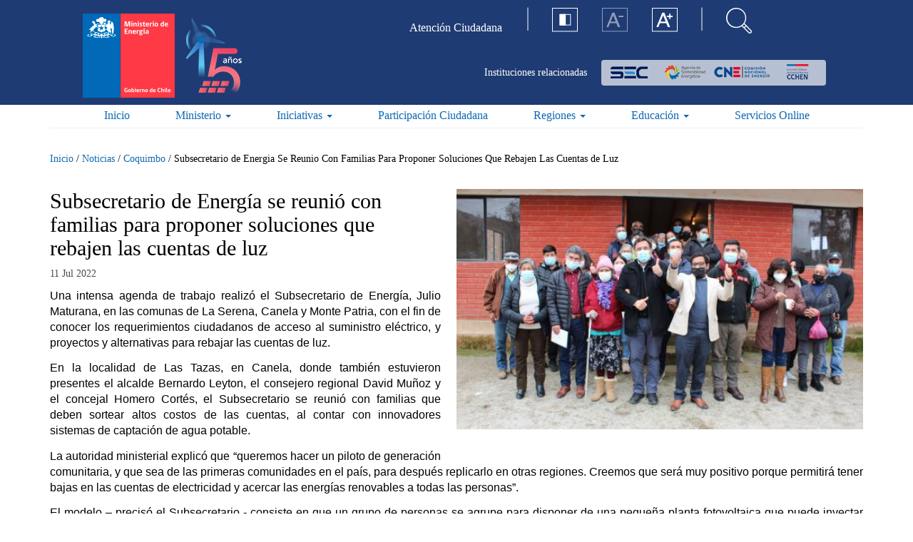

--- FILE ---
content_type: text/html; charset=utf-8
request_url: https://www.energia.gob.cl/noticias/coquimbo/subsecretario-de-energia-se-reunio-con-familias-para-proponer-soluciones-que-rebajen-las-cuentas-de-luz?page=2
body_size: 20632
content:
<!DOCTYPE html>
<html lang="es" dir="ltr" prefix="content: http://purl.org/rss/1.0/modules/content/ dc: http://purl.org/dc/terms/ foaf: http://xmlns.com/foaf/0.1/ og: http://ogp.me/ns# rdfs: http://www.w3.org/2000/01/rdf-schema# sioc: http://rdfs.org/sioc/ns# sioct: http://rdfs.org/sioc/types# skos: http://www.w3.org/2004/02/skos/core# xsd: http://www.w3.org/2001/XMLSchema#">
	<head>
		<link rel="profile" href="http://www.w3.org/1999/xhtml/vocab" />
		<meta charset="utf-8">
		<meta http-equiv="X-UA-Compatible" content="IE=edge">
		<meta name="viewport" content="width=device-width, initial-scale=1">
		<meta name="description" content="Subsecretario de Energía se reunió con familias para proponer soluciones que rebajen las cuentas de luz | Page 3 | Ministerio de Energía"/>
		<meta http-equiv="Content-Type" content="text/html; charset=utf-8" />
<link rel="shortcut icon" href="https://energia.gob.cl/sites/default/files/favicon_0.ico" type="image/vnd.microsoft.icon" />
<meta name="description" content="Una intensa agenda de trabajo realizó el Subsecretario de Energía, Julio Maturana, en las comunas de La Serena, Canela y Monte Patria, con el fin de conocer los requerimientos ciudadanos de acceso al suministro eléctrico, y proyectos y alternativas para rebajar las cuentas de luz." />
<meta name="generator" content="Drupal 7 (https://www.drupal.org)" />
<link rel="canonical" href="https://energia.gob.cl/noticias/coquimbo/subsecretario-de-energia-se-reunio-con-familias-para-proponer-soluciones-que-rebajen-las-cuentas-de-luz" />
<link rel="shortlink" href="https://energia.gob.cl/node/22728" />
		<title>Subsecretario de Energía se reunió con familias para proponer soluciones que rebajen las cuentas de luz | Page 3 | Ministerio de Energía</title>
		<style>
@import url("https://energia.gob.cl/modules/system/system.base.css?t5z9sw");
</style>
<style>
@import url("https://energia.gob.cl/sites/all/modules/date/date_repeat_field/date_repeat_field.css?t5z9sw");
@import url("https://energia.gob.cl/modules/field/theme/field.css?t5z9sw");
@import url("https://energia.gob.cl/modules/node/node.css?t5z9sw");
@import url("https://energia.gob.cl/sites/all/modules/youtube/css/youtube.css?t5z9sw");
@import url("https://energia.gob.cl/sites/all/modules/views/css/views.css?t5z9sw");
@import url("https://energia.gob.cl/sites/all/modules/ckeditor/css/ckeditor.css?t5z9sw");
@import url("https://energia.gob.cl/sites/all/modules/media/modules/media_wysiwyg/css/media_wysiwyg.base.css?t5z9sw");
</style>
<style>
@import url("https://energia.gob.cl/sites/all/modules/ctools/css/ctools.css?t5z9sw");
@import url("https://energia.gob.cl/sites/all/modules/panels/css/panels.css?t5z9sw");
</style>
<link type="text/css" rel="stylesheet" href="https://cdnjs.cloudflare.com/ajax/libs/font-awesome/4.4.0/css/font-awesome.min.css" media="all" />
<style>
@import url("https://energia.gob.cl/sites/all/modules/tb_megamenu/css/bootstrap.css?t5z9sw");
@import url("https://energia.gob.cl/sites/all/modules/tb_megamenu/css/base.css?t5z9sw");
@import url("https://energia.gob.cl/sites/all/modules/tb_megamenu/css/default.css?t5z9sw");
@import url("https://energia.gob.cl/sites/all/modules/tb_megamenu/css/compatibility.css?t5z9sw");
</style>
<style>
@import url("https://energia.gob.cl/sites/all/themes/minenergia/css/font-awesome.min.css?t5z9sw");
@import url("https://energia.gob.cl/sites/all/themes/minenergia/js/redes-sociales/jssocials.css?t5z9sw");
@import url("https://energia.gob.cl/sites/all/themes/minenergia/js/redes-sociales/jssocials-theme-flat.css?t5z9sw");
@import url("https://energia.gob.cl/sites/all/themes/minenergia/css/bootstrap.min.css?t5z9sw");
@import url("https://energia.gob.cl/sites/all/themes/minenergia/css/overrides.css?t5z9sw");
@import url("https://energia.gob.cl/sites/all/themes/minenergia/css/style.min.css?t5z9sw");
</style>
		<!--[if lt IE 9]>
			<script src="https://energia.gob.cl/sites/all/themes/minenergia/js/html5shiv.min.js"></script>
			<script src="https://energia.gob.cl/sites/all/themes/minenergia/js/respond.min.js"></script>
		<![endif]-->
		<script src="/sites/default/files/jquery_update/jquery-3-7-1.js?v=3.7.1"></script>
<script>jQuery.migrateMute=false;jQuery.migrateTrace=true;</script>
<script src="/sites/default/files/jquery_update/jquery-migrate-3.5.2.min.js?v=3.5.2"></script>
<script src="https://energia.gob.cl/misc/jquery-extend-3.4.0.js?v=3.7.1"></script>
<script src="https://energia.gob.cl/misc/jquery-html-prefilter-3.5.0-backport.js?v=3.7.1"></script>
<script src="https://energia.gob.cl/misc/jquery.once.js?v=1.2"></script>
<script src="https://energia.gob.cl/misc/drupal.js?t5z9sw"></script>
<script src="https://energia.gob.cl/sites/all/modules/jquery_update/js/jquery_browser.js?v=0.0.1"></script>
<script src="https://energia.gob.cl/sites/all/modules/jquery_update/replace/ui/external/jquery.cookie.js?v=67fb34f6a866c40d0570"></script>
<script src="https://energia.gob.cl/sites/all/modules/jquery_update/replace/jquery.form/4/jquery.form.min.js?v=4.2.1"></script>
<script src="https://energia.gob.cl/misc/form-single-submit.js?v=7.103"></script>
<script src="https://energia.gob.cl/misc/ajax.js?v=7.103"></script>
<script src="https://energia.gob.cl/sites/all/modules/jquery_update/js/jquery_update.js?v=0.0.1"></script>
<script src="https://energia.gob.cl/sites/all/modules/admin_menu/admin_devel/admin_devel.js?t5z9sw"></script>
<script src="https://energia.gob.cl/sites/all/modules/entityreference/js/entityreference.js?t5z9sw"></script>
<script src="https://energia.gob.cl/sites/default/files/languages/es_Fl4CCnN3QuEtp9cUCkifWxPH5j55ExOCiRIzW4Xd5R8.js?t5z9sw"></script>
<script src="https://energia.gob.cl/sites/all/modules/iframe/iframe.js?t5z9sw"></script>
<script src="https://energia.gob.cl/sites/all/modules/custom_search/js/custom_search.js?t5z9sw"></script>
<script src="https://energia.gob.cl/sites/all/modules/better_exposed_filters/better_exposed_filters.js?t5z9sw"></script>
<script src="https://energia.gob.cl/sites/all/modules/tb_megamenu/js/tb-megamenu-frontend.js?t5z9sw"></script>
<script src="https://energia.gob.cl/sites/all/modules/tb_megamenu/js/tb-megamenu-touch.js?t5z9sw"></script>
<script src="https://energia.gob.cl/sites/all/modules/views_show_more/views_show_more.js?t5z9sw"></script>
<script src="https://energia.gob.cl/sites/all/modules/views/js/base.js?t5z9sw"></script>
<script src="https://energia.gob.cl/sites/all/themes/bootstrap/js/misc/_progress.js?v=7.103"></script>
<script src="https://energia.gob.cl/sites/all/modules/views/js/ajax_view.js?t5z9sw"></script>
<script src="https://energia.gob.cl/sites/all/modules/google_analytics/googleanalytics.js?t5z9sw"></script>
<script src="https://www.googletagmanager.com/gtag/js?id=UA-128344729-1"></script>
<script>window.dataLayer = window.dataLayer || [];function gtag(){dataLayer.push(arguments)};gtag("js", new Date());gtag("set", "developer_id.dMDhkMT", true);gtag("config", "UA-128344729-1", {"groups":"default","anonymize_ip":true});</script>
<script src="https://energia.gob.cl/sites/all/themes/minenergia/js/redes-sociales/jssocials.min.js?t5z9sw"></script>
<script src="https://energia.gob.cl/sites/all/themes/minenergia/js/bootstrap.min.js?t5z9sw"></script>
<script src="https://energia.gob.cl/sites/all/themes/minenergia/js/prefixfree.min.js?t5z9sw"></script>
<script src="https://energia.gob.cl/sites/all/themes/minenergia/js/global.js?t5z9sw"></script>
<script src="https://energia.gob.cl/sites/all/modules/jquery_update/js/jquery_position.js?v=0.0.1"></script>
<script src="https://energia.gob.cl/sites/all/themes/bootstrap/js/modules/views/js/ajax_view.js?t5z9sw"></script>
<script src="https://energia.gob.cl/sites/all/themes/bootstrap/js/misc/ajax.js?t5z9sw"></script>
<script>jQuery.extend(Drupal.settings, {"basePath":"\/","pathPrefix":"","setHasJsCookie":0,"ajaxPageState":{"theme":"minenergia","theme_token":"MbQhGF3kCsZgQLnpwhx452eK4FOxSrPptV-C7fuMHmU","jquery_version":"3.7.1","jquery_version_token":"n6BqCv_RF8Wr3zV2ehjIZQZXbHP3fICVjKCCMxkghrc","js":{"sites\/all\/themes\/bootstrap\/js\/bootstrap.js":1,"\/sites\/default\/files\/jquery_update\/jquery-3-7-1.js":1,"0":1,"\/sites\/default\/files\/jquery_update\/jquery-migrate-3.5.2.min.js":1,"misc\/jquery-extend-3.4.0.js":1,"misc\/jquery-html-prefilter-3.5.0-backport.js":1,"misc\/jquery.once.js":1,"misc\/drupal.js":1,"sites\/all\/modules\/jquery_update\/js\/jquery_browser.js":1,"sites\/all\/modules\/jquery_update\/replace\/ui\/external\/jquery.cookie.js":1,"sites\/all\/modules\/jquery_update\/replace\/jquery.form\/4\/jquery.form.min.js":1,"misc\/form-single-submit.js":1,"misc\/ajax.js":1,"sites\/all\/modules\/jquery_update\/js\/jquery_update.js":1,"sites\/all\/modules\/admin_menu\/admin_devel\/admin_devel.js":1,"sites\/all\/modules\/entityreference\/js\/entityreference.js":1,"public:\/\/languages\/es_Fl4CCnN3QuEtp9cUCkifWxPH5j55ExOCiRIzW4Xd5R8.js":1,"sites\/all\/modules\/iframe\/iframe.js":1,"sites\/all\/modules\/custom_search\/js\/custom_search.js":1,"sites\/all\/modules\/better_exposed_filters\/better_exposed_filters.js":1,"sites\/all\/modules\/tb_megamenu\/js\/tb-megamenu-frontend.js":1,"sites\/all\/modules\/tb_megamenu\/js\/tb-megamenu-touch.js":1,"sites\/all\/modules\/views_show_more\/views_show_more.js":1,"sites\/all\/modules\/views\/js\/base.js":1,"sites\/all\/themes\/bootstrap\/js\/misc\/_progress.js":1,"sites\/all\/modules\/views\/js\/ajax_view.js":1,"sites\/all\/modules\/google_analytics\/googleanalytics.js":1,"https:\/\/www.googletagmanager.com\/gtag\/js?id=UA-128344729-1":1,"1":1,"sites\/all\/themes\/minenergia\/js\/redes-sociales\/jssocials.min.js":1,"sites\/all\/themes\/minenergia\/js\/bootstrap.min.js":1,"sites\/all\/themes\/minenergia\/js\/prefixfree.min.js":1,"sites\/all\/themes\/minenergia\/js\/global.js":1,"sites\/all\/modules\/jquery_update\/js\/jquery_position.js":1,"sites\/all\/themes\/bootstrap\/js\/modules\/views\/js\/ajax_view.js":1,"sites\/all\/themes\/bootstrap\/js\/misc\/ajax.js":1},"css":{"modules\/system\/system.base.css":1,"sites\/all\/modules\/date\/date_repeat_field\/date_repeat_field.css":1,"modules\/field\/theme\/field.css":1,"modules\/node\/node.css":1,"sites\/all\/modules\/youtube\/css\/youtube.css":1,"sites\/all\/modules\/views\/css\/views.css":1,"sites\/all\/modules\/ckeditor\/css\/ckeditor.css":1,"sites\/all\/modules\/media\/modules\/media_wysiwyg\/css\/media_wysiwyg.base.css":1,"sites\/all\/modules\/ctools\/css\/ctools.css":1,"sites\/all\/modules\/panels\/css\/panels.css":1,"https:\/\/cdnjs.cloudflare.com\/ajax\/libs\/font-awesome\/4.4.0\/css\/font-awesome.min.css":1,"sites\/all\/modules\/tb_megamenu\/css\/bootstrap.css":1,"sites\/all\/modules\/tb_megamenu\/css\/base.css":1,"sites\/all\/modules\/tb_megamenu\/css\/default.css":1,"sites\/all\/modules\/tb_megamenu\/css\/compatibility.css":1,"sites\/all\/themes\/minenergia\/css\/font-awesome.min.css":1,"sites\/all\/themes\/minenergia\/js\/redes-sociales\/jssocials.css":1,"sites\/all\/themes\/minenergia\/js\/redes-sociales\/jssocials-theme-flat.css":1,"sites\/all\/themes\/minenergia\/css\/bootstrap.min.css":1,"sites\/all\/themes\/minenergia\/css\/overrides.css":1,"sites\/all\/themes\/minenergia\/css\/style.min.css":1}},"custom_search":{"form_target":"_self","solr":0},"better_exposed_filters":{"views":{"notificaciones":{"displays":{"block_notificaciones":{"filters":[]}}},"preguntas_frecuentes_top":{"displays":{"block_preguntas_frecuentes_top":{"filters":[]}}},"noticia_detalle":{"displays":{"block_noticia_detalle":{"filters":[]}}},"noticias_mas_noticias_detalle":{"displays":{"block_mas_noticias_detalle":{"filters":[]}}}},"datepicker":false,"slider":false,"settings":[],"autosubmit":false},"urlIsAjaxTrusted":{"\/buscador":true,"\/views\/ajax":true},"views":{"ajax_path":"\/views\/ajax","ajaxViews":{"views_dom_id:76fda803043aa44cad3ba845742f5824":{"view_name":"noticias_mas_noticias_detalle","view_display_id":"block_mas_noticias_detalle","view_args":"28\/22728","view_path":"node\/22728","view_base_path":null,"view_dom_id":"76fda803043aa44cad3ba845742f5824","pager_element":0}}},"googleanalytics":{"account":["UA-128344729-1"],"trackOutbound":1,"trackMailto":1,"trackDownload":1,"trackDownloadExtensions":"7z|aac|arc|arj|asf|asx|avi|bin|csv|doc(x|m)?|dot(x|m)?|exe|flv|gif|gz|gzip|hqx|jar|jpe?g|js|mp(2|3|4|e?g)|mov(ie)?|msi|msp|pdf|phps|png|ppt(x|m)?|pot(x|m)?|pps(x|m)?|ppam|sld(x|m)?|thmx|qtm?|ra(m|r)?|sea|sit|tar|tgz|torrent|txt|wav|wma|wmv|wpd|xls(x|m|b)?|xlt(x|m)|xlam|xml|z|zip"},"bootstrap":{"anchorsFix":"0","anchorsSmoothScrolling":"0","formHasError":1,"popoverEnabled":0,"popoverOptions":{"animation":1,"html":0,"placement":"right","selector":"","trigger":"click","triggerAutoclose":1,"title":"","content":"","delay":0,"container":"body"},"tooltipEnabled":0,"tooltipOptions":{"animation":1,"html":0,"placement":"auto left","selector":"","trigger":"hover focus","delay":0,"container":"body"}}});</script>
<script>var __uzdbm_1 = "227a0763-c675-47c1-a749-c76d5afb97ba";var __uzdbm_2 = "Y2UzMDdkOTQtYm14ai00MjQ4LTg5YWQtZGUxNTI3MzFhNTMzJDMuMTQ1LjE3Mi4yMzM=";var __uzdbm_3 = "";var __uzdbm_4 = "false";var __uzdbm_5 = "";var __uzdbm_6 = "";var __uzdbm_7 = "";</script> <script>   (function (w, d, e, u, c, g, a, b) {     w["SSJSConnectorObj"] = w["SSJSConnectorObj"] || {       ss_cid: c,       domain_info: "auto",     };     w[g] = function (i, j) {       w["SSJSConnectorObj"][i] = j;     };     a = d.createElement(e);     a.async = true;     if (       navigator.userAgent.indexOf('MSIE') !== -1 ||       navigator.appVersion.indexOf('Trident/') > -1     ) {       u = u.replace("/advanced/", "/advanced/ie/");     }     a.src = u;     b = d.getElementsByTagName(e)[0];     b.parentNode.insertBefore(a, b);   })(     window, document, "script", "https://energia.gob.cl/18f5227b-e27b-445a-a53f-f845fbe69b40/stormcaster.js", "bmxl", "ssConf"   );   ssConf("c1", "https://energia.gob.cl");   ssConf("c3", "c99a4269-161c-4242-a3f0-28d44fa6ce24");   ssConf("au", "energia.gob.cl");   ssConf("cu", "validate.perfdrive.com, ssc"); </script></head>
<body class="html not-front not-logged-in no-sidebars page-node page-node- page-node-22728 node-type-noticias chrome chrome131 mac desktop">
  <div id="skip-link">
    <a href="#main-content" class="element-invisible element-focusable">Pasar al contenido principal</a>
  </div>
    <header class="header-me clearfix visible-xs-block visible-sm-block">
    <div class="container">
        <div class="row">
            <div class="col-xs-6 col-sm-4">
                <div class="brand-gob">
                                        <a class="logo navbar-btn pull-left" href="/"
                        title="Inicio">
                        <div class="logo-xs">
                            <div class="left-bar"></div>
                            <div class="right-bar"></div>
                        </div>
                        <h3 class="visible-xs">Ministerio de Energía</h3>
                        <img class="hidden-xs" src="https://energia.gob.cl/sites/default/files/logo-ministerio-energia_0.png" alt="Inicio" />
                    </a>
                                    </div>
            </div>
            <!--INI: Region Menú TOP-->
            <div class="col-xs-6 col-sm-8 menuContainer">
                <div class="row">
                    <div class="hidden-xs col-sm-8">
                                                  <div class="region region-menu-top">
    <section id="block-menu-menu-menu-top" class="block block-menu hidden-xs clearfix">

      
  <ul class="menu nav"><li class="first last leaf"><a href="http://atencionciudadana.minenergia.cl/" target="_blank">Atención Ciudadana</a></li>
</ul>
</section>
  </div>
                                                <!--INI: Menú TOP-->
                        <!--FIN: Menú TOP-->
                    </div>
                    <!--INI: Menú Estático Accesibilidad y Buscador-->
                    <div class="col-xs-6 col-sm-2">
                        <ul class="nav nav-pills">
                            <li class="hidden-xs hidden-sm"><img
                                    src="https://energia.gob.cl/sites/all/themes/minenergia/img/icons/Linea-blanca.svg"
                                    class="white-line"></li>
                            <li class="hidden-xs hidden-sm" role="presentation"><a href="#!"
                                    class="btn-set-contraste"><img
                                        src="https://energia.gob.cl/sites/all/themes/minenergia/img/icons/Contraste-icon.svg"
                                        alt=""></a></li>
                            <li class="hidden-xs hidden-sm" role="presentation"><a href="#!"
                                    class="btn-set-minfont"><img
                                        src="https://energia.gob.cl/sites/all/themes/minenergia/img/icons/A-menos.svg"
                                        alt=""></a></li>
                            <li class="hidden-xs hidden-sm" role="presentation"><a href="#!"
                                    class="btn-set-maxfont"><img
                                        src="https://energia.gob.cl/sites/all/themes/minenergia/img/icons/A-mas.svg"
                                        alt=""></a></li>
                            <li class="hidden-xs hidden-sm"><img
                                    src="https://energia.gob.cl/sites/all/themes/minenergia/img/icons/Linea-blanca.svg"
                                    class="white-line"></li>
                            <li role="presentation"><a href="#!" class="open-searchbox"><img
                                        src="https://energia.gob.cl/sites/all/themes/minenergia/img/icons/Lupa-icon.svg"
                                        alt=""></a>
                            </li>
                        </ul>
                    </div>
                    <!--INI: Menú Estático Accesibilidad y Buscador-->

                    <div class="institutions hidden-xs hidden-sm">
                        <p>Instituciones relacionadas</p>
                        <!--INI: Vista Instituciones Relacionadas-->
                        <ul class="institutions-brand">
                            <li><a href="http://www.sec.cl" target="_BLANK"><img src="https://energia.gob.cl/sites/all/themes/minenergia/img/logo-sec.png" alt=""></a></li>
                            <li><a href="https://www.agenciase.org/" target="_BLANK"><img src="https://energia.gob.cl/sites/all/themes/minenergia/img/logo-amp.png" alt=""></a></li>
                            <li><a href="https://www.cne.cl/" target="_BLANK"><img src="https://energia.gob.cl/sites/all/themes/minenergia/img/logo-cne.png" alt=""></a></li>
                            <li><a href="http://www.cchen.cl/" target="_BLANK"><img src="https://energia.gob.cl/sites/all/themes/minenergia/img/logo-cchen.png" alt=""></a></li>
                        </ul>
                        <!--INI: Vista Instituciones Relacionadas-->
                    </div>
                    <div class="col-xs-6 col-sm-2">
                        <nav class="navbar navbar-default" role="navigation">
                            <!-- Brand and toggle get grouped for better mobile display -->
                            <div class="navbar-header">
                                <button type="button" class="navbar-toggle collapsed" data-toggle="collapse"
                                    data-target="#bs-slide-dropdown">
                                    <span class="sr-only">Toggle navigation</span>
                                    <span class="icon-bar"></span>
                                    <span class="icon-bar"></span>
                                    <span class="icon-bar"></span>
                                </button>
                            </div>
                        </nav>
                    </div>
                </div>
            </div>
            <div class="collapse navbar-collapse mainMenu col-xs-12" id="bs-slide-dropdown">
                                  <div class="region region-navigation">
    <section id="block-menu-menu-clone-main-menu" class="block block-menu visible-xs visible-sm menu-movil clearfix">

      
  <ul class="menu nav"><li class="first leaf"><a href="/">Inicio</a></li>
<li class="expanded dropdown"><span class="dropdown-toggle nolink" data-toggle="dropdown" tabindex="0">Ministerio <span class="caret"></span></span><ul class="dropdown-menu"><li class="first leaf"><a href="/patrocinio">Patrocinio</a></li>
<li class="leaf"><a href="/sobre-el-ministerio">Sobre el Ministerio</a></li>
<li class="leaf"><a href="https://energia.gob.cl/minisitio/autoridades">Autoridades</a></li>
<li class="leaf"><a href="http://licitaciones.bienes.cl/licitaciones/licitaciones-actuales/" target="_blank">Licitaciones</a></li>
<li class="leaf"><a href="/mapa-del-sector-energetico">Mapa del sector energético</a></li>
<li class="last leaf"><a href="/organigrama">Organigrama</a></li>
</ul></li>
<li class="collapsed"><a href="/iniciativas">Iniciativas</a></li>
<li class="leaf"><a href="/educacion">Educación</a></li>
<li class="expanded dropdown"><span class="dropdown-toggle nolink" data-toggle="dropdown" tabindex="0">Regiones <span class="caret"></span></span><ul class="dropdown-menu"><li class="first leaf"><a href="/regiones/arica-y-parinatoca">Arica y Parinacota</a></li>
<li class="leaf"><a href="/regiones/valparaiso">Valparaíso</a></li>
<li class="leaf"><a href="/regiones/nuble">Ñuble</a></li>
<li class="leaf"><a href="/regiones/biobio">Biobío</a></li>
<li class="leaf"><a href="/regiones/metropolitana-de-santiago">Metropolitana</a></li>
<li class="leaf"><a href="/regiones/tarapaca">Tarapacá</a></li>
<li class="leaf"><a href="/regiones/antofagasta">Antofagasta</a></li>
<li class="leaf"><a href="/regiones/araucania">La Araucanía</a></li>
<li class="leaf"><a href="/regiones/libertador-general-bernardo-o-higgins">O&#039;Higgins</a></li>
<li class="leaf"><a href="/regiones/atacama">Atacama</a></li>
<li class="leaf"><a href="/regiones/los-rios">Los Ríos</a></li>
<li class="leaf"><a href="/regiones/maule">Maule</a></li>
<li class="leaf"><a href="/regiones/coquimbo">Coquimbo</a></li>
<li class="leaf"><a href="/regiones/los-lagos">Los Lagos</a></li>
<li class="leaf"><a href="/regiones/aysen-del-general-carlos-ibanez-del-campo">Aysén</a></li>
<li class="last leaf"><a href="/regiones/magallanes-y-de-la-antartica-chilena">Magallanes</a></li>
</ul></li>
<li class="leaf"><a href="/mini-sitio/participacion-ciudadana">Participación Ciudadana</a></li>
<li class="leaf"><a href="/servicios-online">Servicios Online</a></li>
<li class="expanded active-trail active dropdown"><span class="active-trail dropdown-toggle nolink" data-toggle="dropdown" tabindex="0">Prensa <span class="caret"></span></span><ul class="dropdown-menu"><li class="first leaf active-trail active"><a href="/noticias" class="active-trail">Noticias</a></li>
<li class="last leaf"><a href="/sala-de-prensa">Sala de prensa</a></li>
</ul></li>
<li class="last leaf"><a href="http://atencionciudadana.minenergia.cl/" target="_blank">Atención Ciudadana</a></li>
</ul>
</section>
<section id="block-tb-megamenu-main-menu" class="block block-tb-megamenu hidden-xs hidden-sm clearfix">

      
  <div  class="tb-megamenu tb-megamenu-main-menu">
      <button data-target=".nav-collapse" data-toggle="collapse" class="btn btn-navbar tb-megamenu-button" type="button">
      <i class="fa fa-reorder"></i>
    </button>
    <div class="nav-collapse  always-show">
    <ul  class="tb-megamenu-nav nav level-0 items-7">
  <li  data-id="238" data-level="1" data-type="menu_item" data-class="" data-xicon="" data-caption="" data-alignsub="" data-group="0" data-hidewcol="0" data-hidesub="0" class="tb-megamenu-item level-1 mega">
  <a href="/" >
        
    Inicio          </a>
  </li>

<li  data-id="1046" data-level="1" data-type="menu_item" data-class="" data-xicon="" data-caption="" data-alignsub="" data-group="0" data-hidewcol="0" data-hidesub="0" class="tb-megamenu-item level-1 mega dropdown">
  <a href="#"  class="dropdown-toggle">
        
    Ministerio          <span class="caret"></span>
          </a>
  <div  data-class="" data-width="500" style="width: 500px;" class="tb-megamenu-submenu dropdown-menu mega-dropdown-menu nav-child">
  <div class="mega-dropdown-inner">
    <div  class="tb-megamenu-row row-fluid">
  <div  data-class="" data-width="12" data-hidewcol="0" id="tb-megamenu-column-3" class="tb-megamenu-column span12  mega-col-nav">
  <div class="tb-megamenu-column-inner mega-inner clearfix">
        <ul  class="tb-megamenu-subnav mega-nav level-1 items-2">
  <li  data-id="1077" data-level="2" data-type="menu_item" data-class="" data-xicon="" data-caption="" data-alignsub="" data-group="1" data-hidewcol="0" data-hidesub="0" class="tb-megamenu-item level-2 mega mega-group">
  <a href="#"  class="mega-group-title">
        
    Institucional          <span class="caret"></span>
          </a>
  <div  data-class="" data-width="" class="tb-megamenu-submenu mega-group-ct nav-child">
  <div class="mega-dropdown-inner">
    <div  class="tb-megamenu-row row-fluid">
  <div  data-class="" data-width="" data-hidewcol="0" id="tb-megamenu-column-1" class="tb-megamenu-column span  mega-col-nav">
  <div class="tb-megamenu-column-inner mega-inner clearfix">
        <ul  class="tb-megamenu-subnav mega-nav level-2 items-5">
  <li  data-id="1047" data-level="3" data-type="menu_item" data-class="" data-xicon="" data-caption="" data-alignsub="" data-group="0" data-hidewcol="0" data-hidesub="0" class="tb-megamenu-item level-3 mega">
  <a href="/sobre-el-ministerio" >
        
    Sobre el Ministerio          </a>
  </li>

<li  data-id="1048" data-level="3" data-type="menu_item" data-class="" data-xicon="" data-caption="" data-alignsub="" data-group="0" data-hidewcol="0" data-hidesub="0" class="tb-megamenu-item level-3 mega">
  <a href="https://energia.gob.cl/minisitio/autoridades" >
        
    Autoridades          </a>
  </li>

<li  data-id="1051" data-level="3" data-type="menu_item" data-class="" data-xicon="" data-caption="" data-alignsub="" data-group="0" data-hidewcol="0" data-hidesub="0" class="tb-megamenu-item level-3 mega">
  <a href="/mapa-del-sector-energetico" >
        
    Mapa del sector energético          </a>
  </li>

<li  data-id="1050" data-level="3" data-type="menu_item" data-class="" data-xicon="" data-caption="" data-alignsub="" data-group="0" data-hidewcol="0" data-hidesub="0" class="tb-megamenu-item level-3 mega">
  <a href="/organigrama" >
        
    Organigrama          </a>
  </li>

<li  data-id="5536" data-level="3" data-type="menu_item" data-class="" data-xicon="" data-caption="" data-alignsub="" data-group="0" data-hidewcol="0" data-hidesub="0" class="tb-megamenu-item level-3 mega">
  <a href="/agenda-publica" >
        
    Agenda Ministerial          </a>
  </li>
</ul>
  </div>
</div>
</div>
  </div>
</div>
</li>

<li  data-id="1078" data-level="2" data-type="menu_item" data-class="" data-xicon="" data-caption="" data-alignsub="" data-group="1" data-hidewcol="0" data-hidesub="0" class="tb-megamenu-item level-2 mega mega-group">
  <a href="#"  class="mega-group-title">
        
    Accesos directos          <span class="caret"></span>
          </a>
  <div  data-class="" data-width="" class="tb-megamenu-submenu mega-group-ct nav-child">
  <div class="mega-dropdown-inner">
    <div  class="tb-megamenu-row row-fluid">
  <div  data-class="" data-width="12" data-hidewcol="0" id="tb-megamenu-column-2" class="tb-megamenu-column span12  mega-col-nav">
  <div class="tb-megamenu-column-inner mega-inner clearfix">
        <ul  class="tb-megamenu-subnav mega-nav level-2 items-5">
  <li  data-id="1052" data-level="3" data-type="menu_item" data-class="" data-xicon="" data-caption="" data-alignsub="" data-group="0" data-hidewcol="0" data-hidesub="0" class="tb-megamenu-item level-3 mega">
  <a href="/patrocinio" >
        
    Patrocinio          </a>
  </li>

<li  data-id="2606" data-level="3" data-type="menu_item" data-class="" data-xicon="" data-caption="" data-alignsub="" data-group="0" data-hidewcol="0" data-hidesub="0" class="tb-megamenu-item level-3 mega">
  <a href="/noticias/nacional/estados-financieros-de-la-subsecretaria-de-energia" >
        
    Estados Financieros de la Subsecretaría de Energía          </a>
  </li>

<li  data-id="1053" data-level="3" data-type="menu_item" data-class="" data-xicon="" data-caption="" data-alignsub="" data-group="0" data-hidewcol="0" data-hidesub="0" class="tb-megamenu-item level-3 mega">
  <a href="https://energia.gob.cl/mini-sitio/licitaciones"  target="_blank" title="Licitaciones">
        
    Licitaciones          </a>
  </li>

<li  data-id="1438" data-level="3" data-type="menu_item" data-class="" data-xicon="" data-caption="" data-alignsub="" data-group="0" data-hidewcol="0" data-hidesub="0" class="tb-megamenu-item level-3 mega">
  <a href="/mini-sitio/reglamentos" >
        
    Reglamentos          </a>
  </li>

<li  data-id="6034" data-level="3" data-type="menu_item" data-class="" data-xicon="" data-caption="" data-alignsub="" data-group="0" data-hidewcol="0" data-hidesub="0" class="tb-megamenu-item level-3 mega">
  <a href="/panel/informes-de-impacto-regulatorio" >
        
    Informes de Impacto Regulatorio          </a>
  </li>
</ul>
  </div>
</div>
</div>
  </div>
</div>
</li>
</ul>
  </div>
</div>
</div>
  </div>
</div>
</li>

<li  data-id="1054" data-level="1" data-type="menu_item" data-class="" data-xicon="" data-caption="" data-alignsub="" data-group="0" data-hidewcol="0" data-hidesub="0" class="tb-megamenu-item level-1 mega dropdown">
  <a href="/iniciativas"  class="dropdown-toggle">
        
    Iniciativas          <span class="caret"></span>
          </a>
  <div  data-class="" data-width="500" style="width: 500px;" class="tb-megamenu-submenu dropdown-menu mega-dropdown-menu nav-child">
  <div class="mega-dropdown-inner">
    <div  class="tb-megamenu-row row-fluid">
  <div  data-class="" data-width="12" data-hidewcol="0" id="tb-megamenu-column-5" class="tb-megamenu-column span12  mega-col-nav">
  <div class="tb-megamenu-column-inner mega-inner clearfix">
        <ul  class="tb-megamenu-subnav mega-nav level-1 items-1">
  <li  data-id="2278" data-level="2" data-type="menu_item" data-class="" data-xicon="" data-caption="" data-alignsub="" data-group="1" data-hidewcol="0" data-hidesub="0" class="tb-megamenu-item level-2 mega mega-group">
  <a href="#"  class="mega-group-title">
        
    Iniciativas          <span class="caret"></span>
          </a>
  <div  data-class="" data-width="" class="tb-megamenu-submenu mega-group-ct nav-child">
  <div class="mega-dropdown-inner">
    <div  class="tb-megamenu-row row-fluid">
  <div  data-class="" data-width="12" data-hidewcol="0" id="tb-megamenu-column-4" class="tb-megamenu-column span12  mega-col-nav">
  <div class="tb-megamenu-column-inner mega-inner clearfix">
        <ul  class="tb-megamenu-subnav mega-nav level-2 items-12">
  <li  data-id="5269" data-level="3" data-type="menu_item" data-class="" data-xicon="" data-caption="" data-alignsub="" data-group="0" data-hidewcol="0" data-hidesub="0" class="tb-megamenu-item level-3 mega">
  <a href="/sites/default/files/documentos/agenda_inicial_para_un_segundo_tiempo_de_la_transicion_energetica.pdf" >
        
    Agenda inicial para un Segundo Tiempo de la Transición Energética          </a>
  </li>

<li  data-id="4999" data-level="3" data-type="menu_item" data-class="" data-xicon="" data-caption="" data-alignsub="" data-group="0" data-hidewcol="0" data-hidesub="0" class="tb-megamenu-item level-3 mega">
  <a href="https://energia.gob.cl/sites/default/files/documentos/agenda_energia_2022_-_2026.pdf" >
        
    Agenda Energía 2022-2026          </a>
  </li>

<li  data-id="3012" data-level="3" data-type="menu_item" data-class="" data-xicon="" data-caption="" data-alignsub="" data-group="0" data-hidewcol="0" data-hidesub="0" class="tb-megamenu-item level-3 mega">
  <a href="/eficienciaenergetica" >
        
    Ley y Plan de Eficiencia Energética          </a>
  </li>

<li  data-id="2877" data-level="3" data-type="menu_item" data-class="" data-xicon="" data-caption="" data-alignsub="" data-group="0" data-hidewcol="0" data-hidesub="0" class="tb-megamenu-item level-3 mega">
  <a href="/h2v" >
        
    El Hidrógeno Verde          </a>
  </li>

<li  data-id="3009" data-level="3" data-type="menu_item" data-class="" data-xicon="" data-caption="" data-alignsub="" data-group="0" data-hidewcol="0" data-hidesub="0" class="tb-megamenu-item level-3 mega">
  <a href="/Energ%C3%ADam%C3%A1sMujer" >
        
    Energía Más Mujeres          </a>
  </li>

<li  data-id="2616" data-level="3" data-type="menu_item" data-class="" data-xicon="" data-caption="" data-alignsub="" data-group="0" data-hidewcol="0" data-hidesub="0" class="tb-megamenu-item level-3 mega">
  <a href="/energia2050" >
        
    Actualización Política Energética Nacional al 2050 con EAE          </a>
  </li>

<li  data-id="3007" data-level="3" data-type="menu_item" data-class="" data-xicon="" data-caption="" data-alignsub="" data-group="0" data-hidewcol="0" data-hidesub="0" class="tb-megamenu-item level-3 mega">
  <a href="/panel/mesa-de-trabajo-descarbonizacion" >
        
    Mesa de Trabajo Descarbonización          </a>
  </li>

<li  data-id="5531" data-level="3" data-type="menu_item" data-class="" data-xicon="" data-caption="" data-alignsub="" data-group="0" data-hidewcol="0" data-hidesub="0" class="tb-megamenu-item level-3 mega">
  <a href="/panel/plan-de-descarbonizacion" >
        
    Plan de Descarbonización          </a>
  </li>

<li  data-id="6020" data-level="3" data-type="menu_item" data-class="" data-xicon="" data-caption="" data-alignsub="" data-group="0" data-hidewcol="0" data-hidesub="0" class="tb-megamenu-item level-3 mega">
  <a href="/unidad-de-franjas-de-transmision" >
        
    Unidad de Franjas y Transmisión          </a>
  </li>

<li  data-id="3752" data-level="3" data-type="menu_item" data-class="" data-xicon="" data-caption="" data-alignsub="" data-group="0" data-hidewcol="0" data-hidesub="0" class="tb-megamenu-item level-3 mega">
  <a href="https://energia.gob.cl/acompanamiento_de_proyectos" >
        
    Unidad de Acompañamiento de Proyectos (UAP)          </a>
  </li>

<li  data-id="6021" data-level="3" data-type="menu_item" data-class="" data-xicon="" data-caption="" data-alignsub="" data-group="0" data-hidewcol="0" data-hidesub="0" class="tb-megamenu-item level-3 mega">
  <a href="/panel/siempre-listos" >
        
    Siempre Listos          </a>
  </li>

<li  data-id="6013" data-level="3" data-type="menu_item" data-class="" data-xicon="" data-caption="" data-alignsub="" data-group="0" data-hidewcol="0" data-hidesub="0" class="tb-megamenu-item level-3 mega">
  <a href="/panel/proyectos-de-energia-y-medio-ambiente" >
        
    Proyectos y Medio Ambiente          </a>
  </li>
</ul>
  </div>
</div>
</div>
  </div>
</div>
</li>
</ul>
  </div>
</div>
</div>
  </div>
</div>
</li>

<li  data-id="1073" data-level="1" data-type="menu_item" data-class="" data-xicon="" data-caption="" data-alignsub="" data-group="0" data-hidewcol="0" data-hidesub="0" class="tb-megamenu-item level-1 mega">
  <a href="/mini-sitio/participacion-ciudadana" >
        
    Participación Ciudadana          </a>
  </li>

<li  data-id="6026" data-level="1" data-type="menu_item" data-class="" data-xicon="" data-caption="" data-alignsub="" data-group="0" data-hidewcol="0" data-hidesub="0" class="tb-megamenu-item level-1 mega dropdown">
  <a href="#"  class="dropdown-toggle">
        
    Regiones          <span class="caret"></span>
          </a>
  <div  data-class="" data-width="" class="tb-megamenu-submenu dropdown-menu mega-dropdown-menu nav-child">
  <div class="mega-dropdown-inner">
    <div  class="tb-megamenu-row row-fluid">
  <div  data-class="" data-width="12" data-hidewcol="0" id="tb-megamenu-column-9" class="tb-megamenu-column span12  mega-col-nav">
  <div class="tb-megamenu-column-inner mega-inner clearfix">
        <ul  class="tb-megamenu-subnav mega-nav level-1 items-3">
  <li  data-id="1079" data-level="2" data-type="menu_item" data-class="" data-xicon="" data-caption="" data-alignsub="" data-group="1" data-hidewcol="0" data-hidesub="0" class="tb-megamenu-item level-2 mega mega-group">
  <a href="#"  class="mega-group-title">
        
    Norte          <span class="caret"></span>
          </a>
  <div  data-class="" data-width="" class="tb-megamenu-submenu mega-group-ct nav-child">
  <div class="mega-dropdown-inner">
    <div  class="tb-megamenu-row row-fluid">
  <div  data-class="" data-width="12" data-hidewcol="0" id="tb-megamenu-column-6" class="tb-megamenu-column span12  mega-col-nav">
  <div class="tb-megamenu-column-inner mega-inner clearfix">
        <ul  class="tb-megamenu-subnav mega-nav level-2 items-5">
  <li  data-id="1057" data-level="3" data-type="menu_item" data-class="" data-xicon="" data-caption="" data-alignsub="" data-group="0" data-hidewcol="0" data-hidesub="0" class="tb-megamenu-item level-3 mega">
  <a href="/regiones/arica-y-parinatoca" >
        
    Arica y Parinacota          </a>
  </li>

<li  data-id="1058" data-level="3" data-type="menu_item" data-class="" data-xicon="" data-caption="" data-alignsub="" data-group="0" data-hidewcol="0" data-hidesub="0" class="tb-megamenu-item level-3 mega">
  <a href="/regiones/tarapaca" >
        
    Tarapacá          </a>
  </li>

<li  data-id="1059" data-level="3" data-type="menu_item" data-class="" data-xicon="" data-caption="" data-alignsub="" data-group="0" data-hidewcol="0" data-hidesub="0" class="tb-megamenu-item level-3 mega">
  <a href="/regiones/antofagasta" >
        
    Antofagasta          </a>
  </li>

<li  data-id="1060" data-level="3" data-type="menu_item" data-class="" data-xicon="" data-caption="" data-alignsub="" data-group="0" data-hidewcol="0" data-hidesub="0" class="tb-megamenu-item level-3 mega">
  <a href="/regiones/atacama" >
        
    Atacama          </a>
  </li>

<li  data-id="1061" data-level="3" data-type="menu_item" data-class="" data-xicon="" data-caption="" data-alignsub="" data-group="0" data-hidewcol="0" data-hidesub="0" class="tb-megamenu-item level-3 mega">
  <a href="/regiones/coquimbo" >
        
    Coquimbo          </a>
  </li>
</ul>
  </div>
</div>
</div>
  </div>
</div>
</li>

<li  data-id="1080" data-level="2" data-type="menu_item" data-class="" data-xicon="" data-caption="" data-alignsub="" data-group="1" data-hidewcol="0" data-hidesub="0" class="tb-megamenu-item level-2 mega mega-group">
  <a href="#"  class="mega-group-title">
        
    Centro          <span class="caret"></span>
          </a>
  <div  data-class="" data-width="" class="tb-megamenu-submenu mega-group-ct nav-child">
  <div class="mega-dropdown-inner">
    <div  class="tb-megamenu-row row-fluid">
  <div  data-class="" data-width="12" data-hidewcol="0" id="tb-megamenu-column-7" class="tb-megamenu-column span12  mega-col-nav">
  <div class="tb-megamenu-column-inner mega-inner clearfix">
        <ul  class="tb-megamenu-subnav mega-nav level-2 items-4">
  <li  data-id="1062" data-level="3" data-type="menu_item" data-class="" data-xicon="" data-caption="" data-alignsub="" data-group="0" data-hidewcol="0" data-hidesub="0" class="tb-megamenu-item level-3 mega">
  <a href="/regiones/valparaiso" >
        
    Valparaíso          </a>
  </li>

<li  data-id="1063" data-level="3" data-type="menu_item" data-class="" data-xicon="" data-caption="" data-alignsub="" data-group="0" data-hidewcol="0" data-hidesub="0" class="tb-megamenu-item level-3 mega">
  <a href="/regiones/metropolitana-de-santiago" >
        
    Metropolitana          </a>
  </li>

<li  data-id="1064" data-level="3" data-type="menu_item" data-class="" data-xicon="" data-caption="" data-alignsub="" data-group="0" data-hidewcol="0" data-hidesub="0" class="tb-megamenu-item level-3 mega">
  <a href="/regiones/libertador-general-bernardo-o-higgins" >
        
    O'Higgins          </a>
  </li>

<li  data-id="1065" data-level="3" data-type="menu_item" data-class="" data-xicon="" data-caption="" data-alignsub="" data-group="0" data-hidewcol="0" data-hidesub="0" class="tb-megamenu-item level-3 mega">
  <a href="/regiones/maule" >
        
    Maule          </a>
  </li>
</ul>
  </div>
</div>
</div>
  </div>
</div>
</li>

<li  data-id="1081" data-level="2" data-type="menu_item" data-class="" data-xicon="" data-caption="" data-alignsub="" data-group="1" data-hidewcol="0" data-hidesub="0" class="tb-megamenu-item level-2 mega mega-group">
  <a href="#"  class="mega-group-title">
        
    Sur          <span class="caret"></span>
          </a>
  <div  data-class="" data-width="" class="tb-megamenu-submenu mega-group-ct nav-child">
  <div class="mega-dropdown-inner">
    <div  class="tb-megamenu-row row-fluid">
  <div  data-class="" data-width="12" data-hidewcol="0" id="tb-megamenu-column-8" class="tb-megamenu-column span12  mega-col-nav">
  <div class="tb-megamenu-column-inner mega-inner clearfix">
        <ul  class="tb-megamenu-subnav mega-nav level-2 items-7">
  <li  data-id="1066" data-level="3" data-type="menu_item" data-class="" data-xicon="" data-caption="" data-alignsub="" data-group="0" data-hidewcol="0" data-hidesub="0" class="tb-megamenu-item level-3 mega">
  <a href="/regiones/nuble" >
        
    Ñuble          </a>
  </li>

<li  data-id="1067" data-level="3" data-type="menu_item" data-class="" data-xicon="" data-caption="" data-alignsub="" data-group="0" data-hidewcol="0" data-hidesub="0" class="tb-megamenu-item level-3 mega">
  <a href="/regiones/biobio" >
        
    Biobío          </a>
  </li>

<li  data-id="1068" data-level="3" data-type="menu_item" data-class="" data-xicon="" data-caption="" data-alignsub="" data-group="0" data-hidewcol="0" data-hidesub="0" class="tb-megamenu-item level-3 mega">
  <a href="/regiones/araucania" >
        
    La Araucanía          </a>
  </li>

<li  data-id="1069" data-level="3" data-type="menu_item" data-class="" data-xicon="" data-caption="" data-alignsub="" data-group="0" data-hidewcol="0" data-hidesub="0" class="tb-megamenu-item level-3 mega">
  <a href="/regiones/los-rios" >
        
    Los Ríos          </a>
  </li>

<li  data-id="1070" data-level="3" data-type="menu_item" data-class="" data-xicon="" data-caption="" data-alignsub="" data-group="0" data-hidewcol="0" data-hidesub="0" class="tb-megamenu-item level-3 mega">
  <a href="/regiones/los-lagos" >
        
    Los Lagos          </a>
  </li>

<li  data-id="1071" data-level="3" data-type="menu_item" data-class="" data-xicon="" data-caption="" data-alignsub="" data-group="0" data-hidewcol="0" data-hidesub="0" class="tb-megamenu-item level-3 mega">
  <a href="/regiones/aysen-del-general-carlos-ibanez-del-campo" >
        
    Aysén          </a>
  </li>

<li  data-id="1072" data-level="3" data-type="menu_item" data-class="" data-xicon="" data-caption="" data-alignsub="" data-group="0" data-hidewcol="0" data-hidesub="0" class="tb-megamenu-item level-3 mega">
  <a href="/regiones/magallanes-y-de-la-antartica-chilena" >
        
    Magallanes          </a>
  </li>
</ul>
  </div>
</div>
</div>
  </div>
</div>
</li>
</ul>
  </div>
</div>
</div>
  </div>
</div>
</li>

<li  data-id="6031" data-level="1" data-type="menu_item" data-class="" data-xicon="" data-caption="" data-alignsub="" data-group="0" data-hidewcol="0" data-hidesub="0" class="tb-megamenu-item level-1 mega dropdown">
  <a href="#"  class="dropdown-toggle">
        
    Educación          <span class="caret"></span>
          </a>
  <div  data-class="" data-width="" class="tb-megamenu-submenu dropdown-menu mega-dropdown-menu nav-child">
  <div class="mega-dropdown-inner">
    <div  class="tb-megamenu-row row-fluid">
  <div  data-class="" data-width="12" data-hidewcol="0" id="tb-megamenu-column-10" class="tb-megamenu-column span12  mega-col-nav">
  <div class="tb-megamenu-column-inner mega-inner clearfix">
        <ul  class="tb-megamenu-subnav mega-nav level-1 items-2">
  <li  data-id="6028" data-level="2" data-type="menu_item" data-class="" data-xicon="" data-caption="" data-alignsub="" data-group="0" data-hidewcol="0" data-hidesub="0" class="tb-megamenu-item level-2 mega">
  <a href="https://educasosteniblechile.cl/" >
        
    EducaSostenible: Programa Educativo Integral          </a>
  </li>

<li  data-id="6032" data-level="2" data-type="menu_item" data-class="" data-xicon="" data-caption="" data-alignsub="" data-group="0" data-hidewcol="0" data-hidesub="0" class="tb-megamenu-item level-2 mega">
  <a href="https://eligeenergia.cl/" >
        
    Elige Energía: Fuerza Laboral y Capital Humano          </a>
  </li>
</ul>
  </div>
</div>
</div>
  </div>
</div>
</li>

<li  data-id="897" data-level="1" data-type="menu_item" data-class="" data-xicon="" data-caption="" data-alignsub="" data-group="0" data-hidewcol="0" data-hidesub="0" class="tb-megamenu-item level-1 mega">
  <a href="/servicios-online" >
        
    Servicios Online          </a>
  </li>
</ul>
      </div>
  </div>

</section>
  </div>
                            </div><!-- /.navbar-collapse -->
            <!--FIN: Region Menú TOP-->
        </div>
        <!-- Collect the nav links, forms, and other content for toggling -->
        <div class="header-me-search col-xs-12">
            <div class="close-searchbox">x</div>
            <div class="row">
                <!--INI: Región Buscador Top-->
                <!--INI: Bloque/Vista Barra de búsqueda-->
                <!--FIN: Bloque/Vista Barra de búsqueda-->
                <div class="col-sm-8 col-sm-offset-2">
                    <!--INI: Bloque/Vista Preguntas Frecuentes-->
                                          <div class="region region-buscador-top">
    <section id="block-views-exp-buscador-page" class="block block-views block-buscador clearfix">

      
  <form action="/buscador" method="get" id="views-exposed-form-buscador-page" accept-charset="UTF-8"><div><div class="views-exposed-form">
  <div class="views-exposed-widgets clearfix">
          <div id="edit-combine-wrapper" class="views-exposed-widget views-widget-filter-combine">
                  <label for="edit-combine">
            Estoy Buscando ...          </label>
                        <div class="views-widget">
          <div class="form-item form-item-combine form-type-textfield form-group"><input class="form-control form-text" type="text" id="edit-combine" name="combine" value="" size="30" maxlength="128" /></div>        </div>
              </div>
          <div id="edit-type-wrapper" class="views-exposed-widget views-widget-filter-type">
                        <div class="views-widget">
          <div class="form-item form-item-type form-type-select form-group"><select class="form-control form-select" id="edit-type" name="type"><option value="All" selected="selected">- Todo el Sitio -</option><option value="informacion_general">Información General</option><option value="iniciativas">Iniciativas</option><option value="noticias">Noticias</option><option value="preguntas_frecuentes">Preguntas Frecuentes</option><option value="servicios_online">Servicios Online</option></select></div>        </div>
              </div>
                    <div class="views-exposed-widget views-submit-button">
      <button type="submit" id="edit-submit-buscador" name="" value="Buscar" class="btn btn-default form-submit">Buscar</button>
    </div>
      </div>
</div>
</div></form>
</section>
<section id="block-block-7" class="block block-block docs clearfix">

      
  <p><strong>Documentos mas Vistos:</strong></p>

<div> - <a href="https://energia.gob.cl/sites/default/files/decreto_exento_n_50.pdf" target="_blank"><span style="color:#ffffff;">Decreto Exento Numero º50, Acuerdo de retiro de Centrales Termoeléctricas a Carbón</span></a><br />
 </div>

<div> - <a href="https://www.energia.gob.cl/sites/default/files/documentos/informe_final_caracterizacion_residencial_2018.pdf" target="_blank"><span style="color:#ffffff;">Informe Final Caracterización Residencial 2018</span></a><br />
 </div>

<div> - <a href="https://www.energia.gob.cl/sites/default/files/documentos/resumen_ejecutivo_caracterizacion_residencial_2018.pdf" target="_blank"><span style="color:#ffffff;">Resumen Ejecutivo Caracterización Residencial 2018</span></a><br />
 </div>

<div> - <a href="https://energia.gob.cl/sites/default/files/documentos/estudio_estado_del_arte_de_definiciones_de_edificacion_cero_energia_neta_y_cero_emisiones.zip" target="_blank"><span style="color:#ffffff;">Estudio estado del arte de definiciones de edificación cero energía neta y cero emisiones</span></a><br />
 </div>

<p><strong>Documentos</strong></p>

<div> - <a href="https://energia.gob.cl/documentos"><span style="color:#ffffff;">Encuentra el documento que necesitas y descárgalo</span></a><br />
 </div>

</section>
  </div>
                                        <!--FIN: Bloque/Vista Preguntas Frecuentes-->
                    <!--INI: Bloque/Vista Documentos-->
                    <!--FIN: Bloque/Vista Documentos-->
                </div>
                <!--FIN: Región Buscador Top-->
            </div>
        </div>
    </div>
</header>

<header id="navegacion-desktop" class="header-me clearfix hidden-xs hidden-sm">
    <div class="container">
        <div class="row">
            <div class="col-xs-6 col-sm-4 col-lg-5">
                <div class="brand-gob">
                                        <a class="logo navbar-btn pull-left" href="/"
                        title="Inicio">
                        <div class="logo-xs">
                            <div class="left-bar"></div>
                            <div class="right-bar"></div>
                        </div>
                        <h3 class="logo-text">Ministerio de Energía</h3>
                        <img class="hidden-xs" src="https://energia.gob.cl/sites/default/files/logo-ministerio-energia_0.png" alt="Inicio" />
                    </a>
                                    </div>
            </div>
            <!--INI: Region Menú TOP-->
            <div class="col-xs-3 col-sm-8 col-lg-7">
                                  <div class="region region-menu-top">
      <div class="region region-menu-top">
    <section id="block-menu-menu-menu-top" class="block block-menu hidden-xs clearfix">

      
  <ul class="menu nav"><li class="first last leaf"><a href="http://atencionciudadana.minenergia.cl/" target="_blank">Atención Ciudadana</a></li>
</ul>
</section>
  </div>
  </div>
                                <!--INI: Menú TOP-->
                <!--FIN: Menú TOP-->

                <!--INI: Menú Estático Accesibilidad y Buscador-->
                <ul class="nav nav-pills">
                    <li class="hidden-xs"><img src="https://energia.gob.cl/sites/all/themes/minenergia/img/icons/Linea-blanca.svg" class="white-line"></li>
                    <li class="hidden-xs" role="presentation"><a href="#!" class="btn-set-contraste"><img src="https://energia.gob.cl/sites/all/themes/minenergia/img/icons/Contraste-icon.svg" alt=""></a></li>
                    <li class="hidden-xs" role="presentation"><a href="#!" class="btn-set-minfont"><img src="https://energia.gob.cl/sites/all/themes/minenergia/img/icons/A-menos.svg" alt=""></a></li>
                    <li class="hidden-xs" role="presentation"><a href="#!" class="btn-set-maxfont"><img src="https://energia.gob.cl/sites/all/themes/minenergia/img/icons/A-mas.svg" alt=""></a></li>
                    <li class="hidden-xs"><img src="https://energia.gob.cl/sites/all/themes/minenergia/img/icons/Linea-blanca.svg" class="white-line"></li>
                    <li role="presentation"><a href="#!" class="open-searchbox"><img src="https://energia.gob.cl/sites/all/themes/minenergia/img/icons/Lupa-icon.svg" alt=""></a>
                    </li>
                </ul>
                <!--INI: Menú Estático Accesibilidad y Buscador-->

                <div class="institutions hidden-xs">
                    <p>Instituciones relacionadas</p>
                    <!--INI: Vista Instituciones Relacionadas-->
                    <ul class="institutions-brand">
                        <li><a href="http://www.sec.cl" target="_BLANK"><img src="https://energia.gob.cl/sites/all/themes/minenergia/img/logo-sec.png" alt=""></a></li>
                        <li><a href="https://www.agenciase.org/" target="_BLANK"><img src="https://energia.gob.cl/sites/all/themes/minenergia/img/logo-amp.png" alt=""></a></li>
                        <li><a href="https://www.cne.cl/" target="_BLANK"><img src="https://energia.gob.cl/sites/all/themes/minenergia/img/logo-cne.png" alt=""></a></li>
                        <li><a href="http://www.cchen.cl/" target="_BLANK"><img src="https://energia.gob.cl/sites/all/themes/minenergia/img/logo-cchen.png" alt=""></a></li>
                    </ul>
                    <!--INI: Vista Instituciones Relacionadas-->
                </div>
            </div>
            <!--FIN: Region Menú TOP-->
</div><div class="row">
            <div class="col-sm-12">
                <nav class="navbar navbar-default" role="navigation">
                    <!-- Brand and toggle get grouped for better mobile display -->
                    <div class="navbar-header">
                        <button type="button" class="navbar-toggle collapsed" data-toggle="collapse"
                            data-target="#bs-slide-dropdown">
                            <span class="sr-only">Toggle navigation</span>
                            <span class="icon-bar"></span>
                            <span class="icon-bar"></span>
                            <span class="icon-bar"></span>
                        </button>
                    </div>

                    <!-- Collect the nav links, forms, and other content for toggling -->
                    <div class="collapse navbar-collapse mainMenu" id="bs-slide-dropdown">
                                                  <div class="region region-navigation">
      <div class="region region-navigation">
    <section id="block-menu-menu-clone-main-menu" class="block block-menu visible-xs visible-sm menu-movil clearfix">

      
  <ul class="menu nav"><li class="first leaf"><a href="/">Inicio</a></li>
<li class="expanded dropdown"><span class="dropdown-toggle nolink" data-toggle="dropdown" tabindex="0">Ministerio <span class="caret"></span></span><ul class="dropdown-menu"><li class="first leaf"><a href="/patrocinio">Patrocinio</a></li>
<li class="leaf"><a href="/sobre-el-ministerio">Sobre el Ministerio</a></li>
<li class="leaf"><a href="https://energia.gob.cl/minisitio/autoridades">Autoridades</a></li>
<li class="leaf"><a href="http://licitaciones.bienes.cl/licitaciones/licitaciones-actuales/" target="_blank">Licitaciones</a></li>
<li class="leaf"><a href="/mapa-del-sector-energetico">Mapa del sector energético</a></li>
<li class="last leaf"><a href="/organigrama">Organigrama</a></li>
</ul></li>
<li class="collapsed"><a href="/iniciativas">Iniciativas</a></li>
<li class="leaf"><a href="/educacion">Educación</a></li>
<li class="expanded dropdown"><span class="dropdown-toggle nolink" data-toggle="dropdown" tabindex="0">Regiones <span class="caret"></span></span><ul class="dropdown-menu"><li class="first leaf"><a href="/regiones/arica-y-parinatoca">Arica y Parinacota</a></li>
<li class="leaf"><a href="/regiones/valparaiso">Valparaíso</a></li>
<li class="leaf"><a href="/regiones/nuble">Ñuble</a></li>
<li class="leaf"><a href="/regiones/biobio">Biobío</a></li>
<li class="leaf"><a href="/regiones/metropolitana-de-santiago">Metropolitana</a></li>
<li class="leaf"><a href="/regiones/tarapaca">Tarapacá</a></li>
<li class="leaf"><a href="/regiones/antofagasta">Antofagasta</a></li>
<li class="leaf"><a href="/regiones/araucania">La Araucanía</a></li>
<li class="leaf"><a href="/regiones/libertador-general-bernardo-o-higgins">O&#039;Higgins</a></li>
<li class="leaf"><a href="/regiones/atacama">Atacama</a></li>
<li class="leaf"><a href="/regiones/los-rios">Los Ríos</a></li>
<li class="leaf"><a href="/regiones/maule">Maule</a></li>
<li class="leaf"><a href="/regiones/coquimbo">Coquimbo</a></li>
<li class="leaf"><a href="/regiones/los-lagos">Los Lagos</a></li>
<li class="leaf"><a href="/regiones/aysen-del-general-carlos-ibanez-del-campo">Aysén</a></li>
<li class="last leaf"><a href="/regiones/magallanes-y-de-la-antartica-chilena">Magallanes</a></li>
</ul></li>
<li class="leaf"><a href="/mini-sitio/participacion-ciudadana">Participación Ciudadana</a></li>
<li class="leaf"><a href="/servicios-online">Servicios Online</a></li>
<li class="expanded active-trail active dropdown"><span class="active-trail dropdown-toggle nolink" data-toggle="dropdown" tabindex="0">Prensa <span class="caret"></span></span><ul class="dropdown-menu"><li class="first leaf active-trail active"><a href="/noticias" class="active-trail">Noticias</a></li>
<li class="last leaf"><a href="/sala-de-prensa">Sala de prensa</a></li>
</ul></li>
<li class="last leaf"><a href="http://atencionciudadana.minenergia.cl/" target="_blank">Atención Ciudadana</a></li>
</ul>
</section>
<section id="block-tb-megamenu-main-menu" class="block block-tb-megamenu hidden-xs hidden-sm clearfix">

      
  <div  class="tb-megamenu tb-megamenu-main-menu">
      <button data-target=".nav-collapse" data-toggle="collapse" class="btn btn-navbar tb-megamenu-button" type="button">
      <i class="fa fa-reorder"></i>
    </button>
    <div class="nav-collapse  always-show">
    <ul  class="tb-megamenu-nav nav level-0 items-7">
  <li  data-id="238" data-level="1" data-type="menu_item" data-class="" data-xicon="" data-caption="" data-alignsub="" data-group="0" data-hidewcol="0" data-hidesub="0" class="tb-megamenu-item level-1 mega">
  <a href="/" >
        
    Inicio          </a>
  </li>

<li  data-id="1046" data-level="1" data-type="menu_item" data-class="" data-xicon="" data-caption="" data-alignsub="" data-group="0" data-hidewcol="0" data-hidesub="0" class="tb-megamenu-item level-1 mega dropdown">
  <a href="#"  class="dropdown-toggle">
        
    Ministerio          <span class="caret"></span>
          </a>
  <div  data-class="" data-width="500" style="width: 500px;" class="tb-megamenu-submenu dropdown-menu mega-dropdown-menu nav-child">
  <div class="mega-dropdown-inner">
    <div  class="tb-megamenu-row row-fluid">
  <div  data-class="" data-width="12" data-hidewcol="0" id="tb-megamenu-column-3" class="tb-megamenu-column span12  mega-col-nav">
  <div class="tb-megamenu-column-inner mega-inner clearfix">
        <ul  class="tb-megamenu-subnav mega-nav level-1 items-2">
  <li  data-id="1077" data-level="2" data-type="menu_item" data-class="" data-xicon="" data-caption="" data-alignsub="" data-group="1" data-hidewcol="0" data-hidesub="0" class="tb-megamenu-item level-2 mega mega-group">
  <a href="#"  class="mega-group-title">
        
    Institucional          <span class="caret"></span>
          </a>
  <div  data-class="" data-width="" class="tb-megamenu-submenu mega-group-ct nav-child">
  <div class="mega-dropdown-inner">
    <div  class="tb-megamenu-row row-fluid">
  <div  data-class="" data-width="" data-hidewcol="0" id="tb-megamenu-column-1" class="tb-megamenu-column span  mega-col-nav">
  <div class="tb-megamenu-column-inner mega-inner clearfix">
        <ul  class="tb-megamenu-subnav mega-nav level-2 items-5">
  <li  data-id="1047" data-level="3" data-type="menu_item" data-class="" data-xicon="" data-caption="" data-alignsub="" data-group="0" data-hidewcol="0" data-hidesub="0" class="tb-megamenu-item level-3 mega">
  <a href="/sobre-el-ministerio" >
        
    Sobre el Ministerio          </a>
  </li>

<li  data-id="1048" data-level="3" data-type="menu_item" data-class="" data-xicon="" data-caption="" data-alignsub="" data-group="0" data-hidewcol="0" data-hidesub="0" class="tb-megamenu-item level-3 mega">
  <a href="https://energia.gob.cl/minisitio/autoridades" >
        
    Autoridades          </a>
  </li>

<li  data-id="1051" data-level="3" data-type="menu_item" data-class="" data-xicon="" data-caption="" data-alignsub="" data-group="0" data-hidewcol="0" data-hidesub="0" class="tb-megamenu-item level-3 mega">
  <a href="/mapa-del-sector-energetico" >
        
    Mapa del sector energético          </a>
  </li>

<li  data-id="1050" data-level="3" data-type="menu_item" data-class="" data-xicon="" data-caption="" data-alignsub="" data-group="0" data-hidewcol="0" data-hidesub="0" class="tb-megamenu-item level-3 mega">
  <a href="/organigrama" >
        
    Organigrama          </a>
  </li>

<li  data-id="5536" data-level="3" data-type="menu_item" data-class="" data-xicon="" data-caption="" data-alignsub="" data-group="0" data-hidewcol="0" data-hidesub="0" class="tb-megamenu-item level-3 mega">
  <a href="/agenda-publica" >
        
    Agenda Ministerial          </a>
  </li>
</ul>
  </div>
</div>
</div>
  </div>
</div>
</li>

<li  data-id="1078" data-level="2" data-type="menu_item" data-class="" data-xicon="" data-caption="" data-alignsub="" data-group="1" data-hidewcol="0" data-hidesub="0" class="tb-megamenu-item level-2 mega mega-group">
  <a href="#"  class="mega-group-title">
        
    Accesos directos          <span class="caret"></span>
          </a>
  <div  data-class="" data-width="" class="tb-megamenu-submenu mega-group-ct nav-child">
  <div class="mega-dropdown-inner">
    <div  class="tb-megamenu-row row-fluid">
  <div  data-class="" data-width="12" data-hidewcol="0" id="tb-megamenu-column-2" class="tb-megamenu-column span12  mega-col-nav">
  <div class="tb-megamenu-column-inner mega-inner clearfix">
        <ul  class="tb-megamenu-subnav mega-nav level-2 items-5">
  <li  data-id="1052" data-level="3" data-type="menu_item" data-class="" data-xicon="" data-caption="" data-alignsub="" data-group="0" data-hidewcol="0" data-hidesub="0" class="tb-megamenu-item level-3 mega">
  <a href="/patrocinio" >
        
    Patrocinio          </a>
  </li>

<li  data-id="2606" data-level="3" data-type="menu_item" data-class="" data-xicon="" data-caption="" data-alignsub="" data-group="0" data-hidewcol="0" data-hidesub="0" class="tb-megamenu-item level-3 mega">
  <a href="/noticias/nacional/estados-financieros-de-la-subsecretaria-de-energia" >
        
    Estados Financieros de la Subsecretaría de Energía          </a>
  </li>

<li  data-id="1053" data-level="3" data-type="menu_item" data-class="" data-xicon="" data-caption="" data-alignsub="" data-group="0" data-hidewcol="0" data-hidesub="0" class="tb-megamenu-item level-3 mega">
  <a href="https://energia.gob.cl/mini-sitio/licitaciones"  target="_blank" title="Licitaciones">
        
    Licitaciones          </a>
  </li>

<li  data-id="1438" data-level="3" data-type="menu_item" data-class="" data-xicon="" data-caption="" data-alignsub="" data-group="0" data-hidewcol="0" data-hidesub="0" class="tb-megamenu-item level-3 mega">
  <a href="/mini-sitio/reglamentos" >
        
    Reglamentos          </a>
  </li>

<li  data-id="6034" data-level="3" data-type="menu_item" data-class="" data-xicon="" data-caption="" data-alignsub="" data-group="0" data-hidewcol="0" data-hidesub="0" class="tb-megamenu-item level-3 mega">
  <a href="/panel/informes-de-impacto-regulatorio" >
        
    Informes de Impacto Regulatorio          </a>
  </li>
</ul>
  </div>
</div>
</div>
  </div>
</div>
</li>
</ul>
  </div>
</div>
</div>
  </div>
</div>
</li>

<li  data-id="1054" data-level="1" data-type="menu_item" data-class="" data-xicon="" data-caption="" data-alignsub="" data-group="0" data-hidewcol="0" data-hidesub="0" class="tb-megamenu-item level-1 mega dropdown">
  <a href="/iniciativas"  class="dropdown-toggle">
        
    Iniciativas          <span class="caret"></span>
          </a>
  <div  data-class="" data-width="500" style="width: 500px;" class="tb-megamenu-submenu dropdown-menu mega-dropdown-menu nav-child">
  <div class="mega-dropdown-inner">
    <div  class="tb-megamenu-row row-fluid">
  <div  data-class="" data-width="12" data-hidewcol="0" id="tb-megamenu-column-5" class="tb-megamenu-column span12  mega-col-nav">
  <div class="tb-megamenu-column-inner mega-inner clearfix">
        <ul  class="tb-megamenu-subnav mega-nav level-1 items-1">
  <li  data-id="2278" data-level="2" data-type="menu_item" data-class="" data-xicon="" data-caption="" data-alignsub="" data-group="1" data-hidewcol="0" data-hidesub="0" class="tb-megamenu-item level-2 mega mega-group">
  <a href="#"  class="mega-group-title">
        
    Iniciativas          <span class="caret"></span>
          </a>
  <div  data-class="" data-width="" class="tb-megamenu-submenu mega-group-ct nav-child">
  <div class="mega-dropdown-inner">
    <div  class="tb-megamenu-row row-fluid">
  <div  data-class="" data-width="12" data-hidewcol="0" id="tb-megamenu-column-4" class="tb-megamenu-column span12  mega-col-nav">
  <div class="tb-megamenu-column-inner mega-inner clearfix">
        <ul  class="tb-megamenu-subnav mega-nav level-2 items-12">
  <li  data-id="5269" data-level="3" data-type="menu_item" data-class="" data-xicon="" data-caption="" data-alignsub="" data-group="0" data-hidewcol="0" data-hidesub="0" class="tb-megamenu-item level-3 mega">
  <a href="/sites/default/files/documentos/agenda_inicial_para_un_segundo_tiempo_de_la_transicion_energetica.pdf" >
        
    Agenda inicial para un Segundo Tiempo de la Transición Energética          </a>
  </li>

<li  data-id="4999" data-level="3" data-type="menu_item" data-class="" data-xicon="" data-caption="" data-alignsub="" data-group="0" data-hidewcol="0" data-hidesub="0" class="tb-megamenu-item level-3 mega">
  <a href="https://energia.gob.cl/sites/default/files/documentos/agenda_energia_2022_-_2026.pdf" >
        
    Agenda Energía 2022-2026          </a>
  </li>

<li  data-id="3012" data-level="3" data-type="menu_item" data-class="" data-xicon="" data-caption="" data-alignsub="" data-group="0" data-hidewcol="0" data-hidesub="0" class="tb-megamenu-item level-3 mega">
  <a href="/eficienciaenergetica" >
        
    Ley y Plan de Eficiencia Energética          </a>
  </li>

<li  data-id="2877" data-level="3" data-type="menu_item" data-class="" data-xicon="" data-caption="" data-alignsub="" data-group="0" data-hidewcol="0" data-hidesub="0" class="tb-megamenu-item level-3 mega">
  <a href="/h2v" >
        
    El Hidrógeno Verde          </a>
  </li>

<li  data-id="3009" data-level="3" data-type="menu_item" data-class="" data-xicon="" data-caption="" data-alignsub="" data-group="0" data-hidewcol="0" data-hidesub="0" class="tb-megamenu-item level-3 mega">
  <a href="/Energ%C3%ADam%C3%A1sMujer" >
        
    Energía Más Mujeres          </a>
  </li>

<li  data-id="2616" data-level="3" data-type="menu_item" data-class="" data-xicon="" data-caption="" data-alignsub="" data-group="0" data-hidewcol="0" data-hidesub="0" class="tb-megamenu-item level-3 mega">
  <a href="/energia2050" >
        
    Actualización Política Energética Nacional al 2050 con EAE          </a>
  </li>

<li  data-id="3007" data-level="3" data-type="menu_item" data-class="" data-xicon="" data-caption="" data-alignsub="" data-group="0" data-hidewcol="0" data-hidesub="0" class="tb-megamenu-item level-3 mega">
  <a href="/panel/mesa-de-trabajo-descarbonizacion" >
        
    Mesa de Trabajo Descarbonización          </a>
  </li>

<li  data-id="5531" data-level="3" data-type="menu_item" data-class="" data-xicon="" data-caption="" data-alignsub="" data-group="0" data-hidewcol="0" data-hidesub="0" class="tb-megamenu-item level-3 mega">
  <a href="/panel/plan-de-descarbonizacion" >
        
    Plan de Descarbonización          </a>
  </li>

<li  data-id="6020" data-level="3" data-type="menu_item" data-class="" data-xicon="" data-caption="" data-alignsub="" data-group="0" data-hidewcol="0" data-hidesub="0" class="tb-megamenu-item level-3 mega">
  <a href="/unidad-de-franjas-de-transmision" >
        
    Unidad de Franjas y Transmisión          </a>
  </li>

<li  data-id="3752" data-level="3" data-type="menu_item" data-class="" data-xicon="" data-caption="" data-alignsub="" data-group="0" data-hidewcol="0" data-hidesub="0" class="tb-megamenu-item level-3 mega">
  <a href="https://energia.gob.cl/acompanamiento_de_proyectos" >
        
    Unidad de Acompañamiento de Proyectos (UAP)          </a>
  </li>

<li  data-id="6021" data-level="3" data-type="menu_item" data-class="" data-xicon="" data-caption="" data-alignsub="" data-group="0" data-hidewcol="0" data-hidesub="0" class="tb-megamenu-item level-3 mega">
  <a href="/panel/siempre-listos" >
        
    Siempre Listos          </a>
  </li>

<li  data-id="6013" data-level="3" data-type="menu_item" data-class="" data-xicon="" data-caption="" data-alignsub="" data-group="0" data-hidewcol="0" data-hidesub="0" class="tb-megamenu-item level-3 mega">
  <a href="/panel/proyectos-de-energia-y-medio-ambiente" >
        
    Proyectos y Medio Ambiente          </a>
  </li>
</ul>
  </div>
</div>
</div>
  </div>
</div>
</li>
</ul>
  </div>
</div>
</div>
  </div>
</div>
</li>

<li  data-id="1073" data-level="1" data-type="menu_item" data-class="" data-xicon="" data-caption="" data-alignsub="" data-group="0" data-hidewcol="0" data-hidesub="0" class="tb-megamenu-item level-1 mega">
  <a href="/mini-sitio/participacion-ciudadana" >
        
    Participación Ciudadana          </a>
  </li>

<li  data-id="6026" data-level="1" data-type="menu_item" data-class="" data-xicon="" data-caption="" data-alignsub="" data-group="0" data-hidewcol="0" data-hidesub="0" class="tb-megamenu-item level-1 mega dropdown">
  <a href="#"  class="dropdown-toggle">
        
    Regiones          <span class="caret"></span>
          </a>
  <div  data-class="" data-width="" class="tb-megamenu-submenu dropdown-menu mega-dropdown-menu nav-child">
  <div class="mega-dropdown-inner">
    <div  class="tb-megamenu-row row-fluid">
  <div  data-class="" data-width="12" data-hidewcol="0" id="tb-megamenu-column-9" class="tb-megamenu-column span12  mega-col-nav">
  <div class="tb-megamenu-column-inner mega-inner clearfix">
        <ul  class="tb-megamenu-subnav mega-nav level-1 items-3">
  <li  data-id="1079" data-level="2" data-type="menu_item" data-class="" data-xicon="" data-caption="" data-alignsub="" data-group="1" data-hidewcol="0" data-hidesub="0" class="tb-megamenu-item level-2 mega mega-group">
  <a href="#"  class="mega-group-title">
        
    Norte          <span class="caret"></span>
          </a>
  <div  data-class="" data-width="" class="tb-megamenu-submenu mega-group-ct nav-child">
  <div class="mega-dropdown-inner">
    <div  class="tb-megamenu-row row-fluid">
  <div  data-class="" data-width="12" data-hidewcol="0" id="tb-megamenu-column-6" class="tb-megamenu-column span12  mega-col-nav">
  <div class="tb-megamenu-column-inner mega-inner clearfix">
        <ul  class="tb-megamenu-subnav mega-nav level-2 items-5">
  <li  data-id="1057" data-level="3" data-type="menu_item" data-class="" data-xicon="" data-caption="" data-alignsub="" data-group="0" data-hidewcol="0" data-hidesub="0" class="tb-megamenu-item level-3 mega">
  <a href="/regiones/arica-y-parinatoca" >
        
    Arica y Parinacota          </a>
  </li>

<li  data-id="1058" data-level="3" data-type="menu_item" data-class="" data-xicon="" data-caption="" data-alignsub="" data-group="0" data-hidewcol="0" data-hidesub="0" class="tb-megamenu-item level-3 mega">
  <a href="/regiones/tarapaca" >
        
    Tarapacá          </a>
  </li>

<li  data-id="1059" data-level="3" data-type="menu_item" data-class="" data-xicon="" data-caption="" data-alignsub="" data-group="0" data-hidewcol="0" data-hidesub="0" class="tb-megamenu-item level-3 mega">
  <a href="/regiones/antofagasta" >
        
    Antofagasta          </a>
  </li>

<li  data-id="1060" data-level="3" data-type="menu_item" data-class="" data-xicon="" data-caption="" data-alignsub="" data-group="0" data-hidewcol="0" data-hidesub="0" class="tb-megamenu-item level-3 mega">
  <a href="/regiones/atacama" >
        
    Atacama          </a>
  </li>

<li  data-id="1061" data-level="3" data-type="menu_item" data-class="" data-xicon="" data-caption="" data-alignsub="" data-group="0" data-hidewcol="0" data-hidesub="0" class="tb-megamenu-item level-3 mega">
  <a href="/regiones/coquimbo" >
        
    Coquimbo          </a>
  </li>
</ul>
  </div>
</div>
</div>
  </div>
</div>
</li>

<li  data-id="1080" data-level="2" data-type="menu_item" data-class="" data-xicon="" data-caption="" data-alignsub="" data-group="1" data-hidewcol="0" data-hidesub="0" class="tb-megamenu-item level-2 mega mega-group">
  <a href="#"  class="mega-group-title">
        
    Centro          <span class="caret"></span>
          </a>
  <div  data-class="" data-width="" class="tb-megamenu-submenu mega-group-ct nav-child">
  <div class="mega-dropdown-inner">
    <div  class="tb-megamenu-row row-fluid">
  <div  data-class="" data-width="12" data-hidewcol="0" id="tb-megamenu-column-7" class="tb-megamenu-column span12  mega-col-nav">
  <div class="tb-megamenu-column-inner mega-inner clearfix">
        <ul  class="tb-megamenu-subnav mega-nav level-2 items-4">
  <li  data-id="1062" data-level="3" data-type="menu_item" data-class="" data-xicon="" data-caption="" data-alignsub="" data-group="0" data-hidewcol="0" data-hidesub="0" class="tb-megamenu-item level-3 mega">
  <a href="/regiones/valparaiso" >
        
    Valparaíso          </a>
  </li>

<li  data-id="1063" data-level="3" data-type="menu_item" data-class="" data-xicon="" data-caption="" data-alignsub="" data-group="0" data-hidewcol="0" data-hidesub="0" class="tb-megamenu-item level-3 mega">
  <a href="/regiones/metropolitana-de-santiago" >
        
    Metropolitana          </a>
  </li>

<li  data-id="1064" data-level="3" data-type="menu_item" data-class="" data-xicon="" data-caption="" data-alignsub="" data-group="0" data-hidewcol="0" data-hidesub="0" class="tb-megamenu-item level-3 mega">
  <a href="/regiones/libertador-general-bernardo-o-higgins" >
        
    O'Higgins          </a>
  </li>

<li  data-id="1065" data-level="3" data-type="menu_item" data-class="" data-xicon="" data-caption="" data-alignsub="" data-group="0" data-hidewcol="0" data-hidesub="0" class="tb-megamenu-item level-3 mega">
  <a href="/regiones/maule" >
        
    Maule          </a>
  </li>
</ul>
  </div>
</div>
</div>
  </div>
</div>
</li>

<li  data-id="1081" data-level="2" data-type="menu_item" data-class="" data-xicon="" data-caption="" data-alignsub="" data-group="1" data-hidewcol="0" data-hidesub="0" class="tb-megamenu-item level-2 mega mega-group">
  <a href="#"  class="mega-group-title">
        
    Sur          <span class="caret"></span>
          </a>
  <div  data-class="" data-width="" class="tb-megamenu-submenu mega-group-ct nav-child">
  <div class="mega-dropdown-inner">
    <div  class="tb-megamenu-row row-fluid">
  <div  data-class="" data-width="12" data-hidewcol="0" id="tb-megamenu-column-8" class="tb-megamenu-column span12  mega-col-nav">
  <div class="tb-megamenu-column-inner mega-inner clearfix">
        <ul  class="tb-megamenu-subnav mega-nav level-2 items-7">
  <li  data-id="1066" data-level="3" data-type="menu_item" data-class="" data-xicon="" data-caption="" data-alignsub="" data-group="0" data-hidewcol="0" data-hidesub="0" class="tb-megamenu-item level-3 mega">
  <a href="/regiones/nuble" >
        
    Ñuble          </a>
  </li>

<li  data-id="1067" data-level="3" data-type="menu_item" data-class="" data-xicon="" data-caption="" data-alignsub="" data-group="0" data-hidewcol="0" data-hidesub="0" class="tb-megamenu-item level-3 mega">
  <a href="/regiones/biobio" >
        
    Biobío          </a>
  </li>

<li  data-id="1068" data-level="3" data-type="menu_item" data-class="" data-xicon="" data-caption="" data-alignsub="" data-group="0" data-hidewcol="0" data-hidesub="0" class="tb-megamenu-item level-3 mega">
  <a href="/regiones/araucania" >
        
    La Araucanía          </a>
  </li>

<li  data-id="1069" data-level="3" data-type="menu_item" data-class="" data-xicon="" data-caption="" data-alignsub="" data-group="0" data-hidewcol="0" data-hidesub="0" class="tb-megamenu-item level-3 mega">
  <a href="/regiones/los-rios" >
        
    Los Ríos          </a>
  </li>

<li  data-id="1070" data-level="3" data-type="menu_item" data-class="" data-xicon="" data-caption="" data-alignsub="" data-group="0" data-hidewcol="0" data-hidesub="0" class="tb-megamenu-item level-3 mega">
  <a href="/regiones/los-lagos" >
        
    Los Lagos          </a>
  </li>

<li  data-id="1071" data-level="3" data-type="menu_item" data-class="" data-xicon="" data-caption="" data-alignsub="" data-group="0" data-hidewcol="0" data-hidesub="0" class="tb-megamenu-item level-3 mega">
  <a href="/regiones/aysen-del-general-carlos-ibanez-del-campo" >
        
    Aysén          </a>
  </li>

<li  data-id="1072" data-level="3" data-type="menu_item" data-class="" data-xicon="" data-caption="" data-alignsub="" data-group="0" data-hidewcol="0" data-hidesub="0" class="tb-megamenu-item level-3 mega">
  <a href="/regiones/magallanes-y-de-la-antartica-chilena" >
        
    Magallanes          </a>
  </li>
</ul>
  </div>
</div>
</div>
  </div>
</div>
</li>
</ul>
  </div>
</div>
</div>
  </div>
</div>
</li>

<li  data-id="6031" data-level="1" data-type="menu_item" data-class="" data-xicon="" data-caption="" data-alignsub="" data-group="0" data-hidewcol="0" data-hidesub="0" class="tb-megamenu-item level-1 mega dropdown">
  <a href="#"  class="dropdown-toggle">
        
    Educación          <span class="caret"></span>
          </a>
  <div  data-class="" data-width="" class="tb-megamenu-submenu dropdown-menu mega-dropdown-menu nav-child">
  <div class="mega-dropdown-inner">
    <div  class="tb-megamenu-row row-fluid">
  <div  data-class="" data-width="12" data-hidewcol="0" id="tb-megamenu-column-10" class="tb-megamenu-column span12  mega-col-nav">
  <div class="tb-megamenu-column-inner mega-inner clearfix">
        <ul  class="tb-megamenu-subnav mega-nav level-1 items-2">
  <li  data-id="6028" data-level="2" data-type="menu_item" data-class="" data-xicon="" data-caption="" data-alignsub="" data-group="0" data-hidewcol="0" data-hidesub="0" class="tb-megamenu-item level-2 mega">
  <a href="https://educasosteniblechile.cl/" >
        
    EducaSostenible: Programa Educativo Integral          </a>
  </li>

<li  data-id="6032" data-level="2" data-type="menu_item" data-class="" data-xicon="" data-caption="" data-alignsub="" data-group="0" data-hidewcol="0" data-hidesub="0" class="tb-megamenu-item level-2 mega">
  <a href="https://eligeenergia.cl/" >
        
    Elige Energía: Fuerza Laboral y Capital Humano          </a>
  </li>
</ul>
  </div>
</div>
</div>
  </div>
</div>
</li>

<li  data-id="897" data-level="1" data-type="menu_item" data-class="" data-xicon="" data-caption="" data-alignsub="" data-group="0" data-hidewcol="0" data-hidesub="0" class="tb-megamenu-item level-1 mega">
  <a href="/servicios-online" >
        
    Servicios Online          </a>
  </li>
</ul>
      </div>
  </div>

</section>
  </div>
  </div>
                                            </div><!-- /.navbar-collapse -->
                </nav>
            </div>
        </div>
        <div class="header-me-search">
            <div class="close-searchbox">x</div>
            <div class="row">
                <!--INI: Región Buscador Top-->
                <!--INI: Bloque/Vista Barra de búsqueda-->
                <!--FIN: Bloque/Vista Barra de búsqueda-->
                <div id="seccion-1" class="col-sm-8 col-sm-offset-2">
                    <!--INI: Bloque/Vista Preguntas Frecuentes-->
                                          <div class="region region-buscador-top">
      <div class="region region-buscador-top">
    <section id="block-views-exp-buscador-page" class="block block-views block-buscador clearfix">

      
  <form action="/buscador" method="get" id="views-exposed-form-buscador-page" accept-charset="UTF-8"><div><div class="views-exposed-form">
  <div class="views-exposed-widgets clearfix">
          <div id="edit-combine-wrapper" class="views-exposed-widget views-widget-filter-combine">
                  <label for="edit-combine">
            Estoy Buscando ...          </label>
                        <div class="views-widget">
          <div class="form-item form-item-combine form-type-textfield form-group"><input class="form-control form-text" type="text" id="edit-combine" name="combine" value="" size="30" maxlength="128" /></div>        </div>
              </div>
          <div id="edit-type-wrapper" class="views-exposed-widget views-widget-filter-type">
                        <div class="views-widget">
          <div class="form-item form-item-type form-type-select form-group"><select class="form-control form-select" id="edit-type" name="type"><option value="All" selected="selected">- Todo el Sitio -</option><option value="informacion_general">Información General</option><option value="iniciativas">Iniciativas</option><option value="noticias">Noticias</option><option value="preguntas_frecuentes">Preguntas Frecuentes</option><option value="servicios_online">Servicios Online</option></select></div>        </div>
              </div>
                    <div class="views-exposed-widget views-submit-button">
      <button type="submit" id="edit-submit-buscador" name="" value="Buscar" class="btn btn-default form-submit">Buscar</button>
    </div>
      </div>
</div>
</div></form>
</section>
<section id="block-block-7" class="block block-block docs clearfix">

      
  <p><strong>Documentos mas Vistos:</strong></p>

<div> - <a href="https://energia.gob.cl/sites/default/files/decreto_exento_n_50.pdf" target="_blank"><span style="color:#ffffff;">Decreto Exento Numero º50, Acuerdo de retiro de Centrales Termoeléctricas a Carbón</span></a><br />
 </div>

<div> - <a href="https://www.energia.gob.cl/sites/default/files/documentos/informe_final_caracterizacion_residencial_2018.pdf" target="_blank"><span style="color:#ffffff;">Informe Final Caracterización Residencial 2018</span></a><br />
 </div>

<div> - <a href="https://www.energia.gob.cl/sites/default/files/documentos/resumen_ejecutivo_caracterizacion_residencial_2018.pdf" target="_blank"><span style="color:#ffffff;">Resumen Ejecutivo Caracterización Residencial 2018</span></a><br />
 </div>

<div> - <a href="https://energia.gob.cl/sites/default/files/documentos/estudio_estado_del_arte_de_definiciones_de_edificacion_cero_energia_neta_y_cero_emisiones.zip" target="_blank"><span style="color:#ffffff;">Estudio estado del arte de definiciones de edificación cero energía neta y cero emisiones</span></a><br />
 </div>

<p><strong>Documentos</strong></p>

<div> - <a href="https://energia.gob.cl/documentos"><span style="color:#ffffff;">Encuentra el documento que necesitas y descárgalo</span></a><br />
 </div>

</section>
  </div>
  </div>
                                        <!--FIN: Bloque/Vista Preguntas Frecuentes-->
                    <!--INI: Bloque/Vista Documentos-->
                    <!--FIN: Bloque/Vista Documentos-->
                </div>
                <!--FIN: Región Buscador Top-->
            </div>
        </div>
    </div>
</header>

<div class="main-container  container">

    <header role="banner" id="page-header">
        
          <div class="region region-header">
    <section id="block-easy-breadcrumb-easy-breadcrumb" class="block block-easy-breadcrumb miga-pan clearfix">

      
    <div itemscope class="easy-breadcrumb" itemtype="http://data-vocabulary.org/Breadcrumb">
          <span itemprop="title"><a href="/" class="easy-breadcrumb_segment easy-breadcrumb_segment-front">Inicio</a></span>               <span class="easy-breadcrumb_segment-separator">/</span>
                <span itemprop="title"><a href="/noticias" class="easy-breadcrumb_segment easy-breadcrumb_segment-1">Noticias</a></span>               <span class="easy-breadcrumb_segment-separator">/</span>
                <span itemprop="title"><a href="/noticias/coquimbo" class="easy-breadcrumb_segment easy-breadcrumb_segment-2">Coquimbo</a></span>               <span class="easy-breadcrumb_segment-separator">/</span>
                <span class="easy-breadcrumb_segment easy-breadcrumb_segment-title" itemprop="title">Subsecretario de Energia Se Reunio Con Familias Para Proponer Soluciones Que Rebajen Las Cuentas de Luz</span>            </div>

</section>
  </div>
    </header>

    <div class="row">

        
        <section class="col-sm-12">
                                    <a id="main-content"></a>
                                    <h1 class="page-header">Subsecretario de Energía se reunió con familias para proponer soluciones que rebajen las cuentas de luz </h1>
                                                                                                              <div class="region region-content">
    <section id="block-system-main" class="block block-system clearfix">

      
  <article id="node-22728" class="node node-noticias clearfix" about="/noticias/coquimbo/subsecretario-de-energia-se-reunio-con-familias-para-proponer-soluciones-que-rebajen-las-cuentas-de-luz" typeof="sioc:Item foaf:Document">
    <header>
            <span property="dc:title" content="Subsecretario de Energía se reunió con familias para proponer soluciones que rebajen las cuentas de luz " class="rdf-meta element-hidden"></span>      </header>
        </article>

</section>
<section id="block-views-11072a41e16089917bef8fb55d303952" class="block block-views noticia-detalle clearfix">

      
  <div class="view view-noticia-detalle view-id-noticia_detalle view-display-id-block_noticia_detalle view-dom-id-4b8bd892f8ed1415298b11bb5069131e">
        
  
  
      <div class="view-content">
        <div class="views-row views-row-1 views-row-odd views-row-first views-row-last">
      
  <div>        <span><div class="row">
    <div class="col-xs-12">
        <article class="noticia-detalle-contenido">
            <img src="https://energia.gob.cl/sites/default/files/styles/noticia_interior_525x310/public/field/image/img_2412.jpg?itok=wSJ1Dma6&c=541afb3e08f463a49ae7231ad2c81123" class="img-responsive" title="Subsecretario de Energía se reunió con familias para proponer soluciones que rebajen las cuentas de luz " alt="Subsecretario de Energía se reunió con familias para proponer soluciones que rebajen las cuentas de luz ">
            <h2>Subsecretario de Energía se reunió con familias para proponer soluciones que rebajen las cuentas de luz </h2>
            <p class="date-text">11 Jul 2022</p>
            <p style="margin-bottom:0cm; text-align:justify; margin:0cm 0cm 10pt"><span style="font-size:11pt"><span style="line-height:normal"><span style="font-family:Calibri,sans-serif"><span lang="ES-MX" style="font-size:12.0pt" xml:lang="ES-MX">Una intensa agenda de trabajo realizó el Subsecretario de Energía, Julio Maturana, en las comunas de La Serena, Canela y Monte Patria, con el fin de conocer los requerimientos ciudadanos de acceso al suministro eléctrico, y proyectos y alternativas para rebajar las cuentas de luz.</span></span></span></span></p>

<p style="margin-bottom:0cm; text-align:justify; margin:0cm 0cm 10pt"><span style="font-size:11pt"><span style="line-height:normal"><span style="font-family:Calibri,sans-serif"><span lang="ES-MX" style="font-size:12.0pt" xml:lang="ES-MX">En la localidad de Las Tazas, en Canela, donde también estuvieron presentes el alcalde Bernardo Leyton, el consejero regional David Muñoz y el concejal Homero Cortés, el Subsecretario se reunió con familias que deben sortear altos costos de las cuentas, al contar con innovadores sistemas de captación de agua potable.</span></span></span></span></p>

<p style="margin-bottom:0cm; text-align:justify; margin:0cm 0cm 10pt"><span style="font-size:11pt"><span style="line-height:normal"><span style="font-family:Calibri,sans-serif"><span lang="ES-MX" style="font-size:12.0pt" xml:lang="ES-MX">La autoridad ministerial explicó que “queremos hacer un piloto de generación comunitaria, y que sea de las primeras comunidades en el país, para después replicarlo en otras regiones. Creemos que será muy positivo porque permitirá tener bajas en las cuentas de electricidad y acercar las energías renovables a todas las personas”.</span></span></span></span></p>

<p style="margin-bottom:0cm; text-align:justify; margin:0cm 0cm 10pt"><span style="font-size:11pt"><span style="line-height:normal"><span style="font-family:Calibri,sans-serif"><span lang="ES-MX" style="font-size:12.0pt" xml:lang="ES-MX">El modelo – precisó el Subsecretario - consiste en que un grupo de personas se agrupe para disponer de una pequeña planta fotovoltaica que puede inyectar energía a la red, lo que genere beneficios para todas y todos los dueños de esta instalación, lo que se reflejará en una reducción de las cuentas de electricidad.</span></span></span></span></p>

<p style="margin-bottom:0cm; text-align:justify; margin:0cm 0cm 10pt"><span style="font-size:11pt"><span style="line-height:normal"><span style="font-family:Calibri,sans-serif"><span lang="ES-MX" style="font-size:12.0pt" xml:lang="ES-MX">El Alcalde Bernardo Leyton comentó que “quedamos con el compromiso de trabajar tanto el equipo municipal, la SEREMI de Energía y también el Consejo Regional, porque en la medida que podamos articular el Gobierno Regional, el Consejo Regional, la Municipalidad y el Ministerio de Energía, esto traerá un beneficio para las comunidades, sobre todo cuando queremos tener agua para el consumo y que eso sea sustentable en el tiempo”.</span></span></span></span></p>

<p style="margin-bottom:0cm; text-align:justify; margin:0cm 0cm 10pt"><span style="font-size:11pt"><span style="line-height:normal"><span style="font-family:Calibri,sans-serif"><span lang="ES-MX" style="font-size:12.0pt" xml:lang="ES-MX">Daniel Cortés, presidente de la junta de vecinos de Las Tazas, valoró la visita de la autoridad, porque permitió comprender la necesidad de las familias del sector. “De 7 mil pesos las cuentas subieron a 70 mil en un mes, entonces para nosotros es mucho gasto para el bolsillo de los vecinos”. </span></span></span></span></p>

<p style="margin-bottom:0cm; text-align:justify; margin:0cm 0cm 10pt"><span style="font-size:11pt"><span style="line-height:normal"><span style="font-family:Calibri,sans-serif"><span lang="ES-MX" style="font-size:12.0pt" xml:lang="ES-MX">En Monte Patria, el Subsecretario Maturana también sostuvo una reunión con agricultores de la localidad de Chañaral Alto, quienes plantearon inquietud por las tarifas eléctricas y dificultades para hacer efectivos sus pagos. Marcelo Lagunas, dirigente de los agricultores, comentó que el Subsecretario nos trajo soluciones de inquietudes ya planteadas con anterioridad. “Queremos que nos aclaran las tarifas que cobra la empresa eléctrica y solucionar las deudas que no podemos pagar. Además, estamos en una zona con disponibilidad de sol 360 días del año, y no tenemos energía solar, lo que sería más barato”. </span></span></span></span></p>

<p style="margin-bottom:0cm; text-align:justify; margin:0cm 0cm 10pt"><span style="font-size:11pt"><span style="line-height:normal"><span style="font-family:Calibri,sans-serif"><span lang="ES-MX" style="font-size:12.0pt" xml:lang="ES-MX">El Subsecretario, quien también conversó con vecinos de Cárcamo sobre acceso a la electricidad, señaló que “como Ministerio entendemos que las deudas están afectando el sistema productivo; estamos comprometidos con toda la comunidad y vamos a buscar soluciones respecto a las deudas que tienen los agricultores, así como también el acceso para las localidades más aisladas de toda la Región”.</span></span></span></span></p>

<p style="margin-bottom:0cm; text-align:justify; margin:0cm 0cm 10pt"><span style="font-size:11pt"><span style="line-height:normal"><span style="font-family:Calibri,sans-serif"><span lang="ES-MX" style="font-size:12.0pt" xml:lang="ES-MX">Finalmente, la autoridad del Ministerio de Energía se reunió con vecinas y vecinos del sector El Rosario Oriente, en La Serena, quienes le plantearon la necesidad de acceder al servicio de la distribuidora CGE, así como optar a recursos sectoriales para apoyar emprendimientos locales.</span></span></span></span></p>

<p style="margin-bottom:0cm; text-align:justify; margin:0cm 0cm 10pt"> </p>

<p style="margin-bottom:0cm; text-align:justify; margin:0cm 0cm 10pt"> </p>

        </article>
    </div>
    <div class="col-xs-12">
        <div class="noticia-detalle-galeria">
            
        </div>
    </div>
    <div class="col-xs-12 col-sm-6 col-md-4">
        <div class="noticia-detalle-rs">
            <h3>Comparte esta información</h3>
            <div id="redes-sociales-interno">
            </div>
        </div>
    </div>
    <div class="col-xs-12 col-sm-6 col-md-6 col-md-offset-2">
        <div id="contenedor-iconos-sala-prensa">
            <h3>Tenemos este contenido disponible para ti</h3>
            <ul id="lista-sala-prensa">
                
                
                
            </ul>
        </div>
    </div>
</div></span>  </div>  </div>
    </div>
  
  
  
  
  
  
</div>
</section>
<section id="block-views-5f26414fa0ff86d3aad6735a3e46427d" class="block block-views clearfix">

        <h2 class="block-title">Más noticias</h2>
    
  <div class="view view-noticias-mas-noticias-detalle view-id-noticias_mas_noticias_detalle view-display-id-block_mas_noticias_detalle view-dom-id-76fda803043aa44cad3ba845742f5824">
        
  
  
      <div class="view-content">
        <div class="views-row views-row-1 views-row-odd views-row-first">
      
  <div>        <span><div class="col-sm-6 col-md-4">
  <div class="thumbnail card">
    <div class="img-card">
      <a href="/noticias/coquimbo/subsecretario-anuncia-que-vicuna-tendra-el-primer-parque-solar-comunitario-de-la-region-de-coquimbo">
        <img src="https://energia.gob.cl/sites/default/files/styles/noticia_mas_noticias_350x210/public/field/image/img_9011.jpg?itok=aFuM6fTG" alt="Subsecretario anuncia que Vicuña tendrá el primer parque solar comunitario de la Región de Coquimbo">
      </a>
    </div>
    <div class="caption">
      <p class="date-text">
        29 Sep 2025
      </p>
      <a href="/noticias/coquimbo/subsecretario-anuncia-que-vicuna-tendra-el-primer-parque-solar-comunitario-de-la-region-de-coquimbo">
        <h3>Subsecretario anuncia que Vicuña tendrá el primer parque solar comunitario de la Región de Coquimbo</h3>
      </a>
      El subsecretario de Energía, Luis Felipe Ramos, anunció una inversión de 415 millones de pesos para la construcción en Vicuña de la primera planta fotovoltaica comunitaria de la Re...
    </div>
  </div>
</div></span>  </div>  </div>
  <div class="views-row views-row-2 views-row-even">
      
  <div>        <span><div class="col-sm-6 col-md-4">
  <div class="thumbnail card">
    <div class="img-card">
      <a href="/noticias/coquimbo/seremi-de-energia-y-sec-fiscalizan-instalaciones-electricas-y-de-gas-en-la-pampilla-de-coquimbo">
        <img src="https://energia.gob.cl/sites/default/files/styles/noticia_mas_noticias_350x210/public/field/image/img_8826_1.jpg?itok=aNWNdjFV" alt="SEREMI de Energía y SEC fiscalizan instalaciones eléctricas y de gas en la Pampilla de Coquimbo">
      </a>
    </div>
    <div class="caption">
      <p class="date-text">
        16 Sep 2025
      </p>
      <a href="/noticias/coquimbo/seremi-de-energia-y-sec-fiscalizan-instalaciones-electricas-y-de-gas-en-la-pampilla-de-coquimbo">
        <h3>SEREMI de Energía y SEC fiscalizan instalaciones eléctricas y de gas en la Pampilla de Coquimbo</h3>
      </a>
      La Superintendencia de Electricidad y Combustibles (SEC), en conjunto con la SEREMI de Energía, efectuaron hoy una fiscalización a las instalaciones en locales, fondas y cocinerías...
    </div>
  </div>
</div></span>  </div>  </div>
  <div class="views-row views-row-3 views-row-odd">
      
  <div>        <span><div class="col-sm-6 col-md-4">
  <div class="thumbnail card">
    <div class="img-card">
      <a href="/noticias/coquimbo/autoridades-fiscalizan-instalaciones-electricas-del-parque-recreacional-los-penones-en-ovalle">
        <img src="https://energia.gob.cl/sites/default/files/styles/noticia_mas_noticias_350x210/public/field/image/img_8657.jpg?itok=j1rNfeeS" alt="Autoridades fiscalizan instalaciones eléctricas del Parque Recreacional Los Peñones en Ovalle">
      </a>
    </div>
    <div class="caption">
      <p class="date-text">
        15 Sep 2025
      </p>
      <a href="/noticias/coquimbo/autoridades-fiscalizan-instalaciones-electricas-del-parque-recreacional-los-penones-en-ovalle">
        <h3>Autoridades fiscalizan instalaciones eléctricas del Parque Recreacional Los Peñones en Ovalle</h3>
      </a>
      La Superintendencia de Electricidad y Combustibles (SEC), en conjunto con la SEREMI de Energía y la Delegación Presidencial Provincial de Limarí, efectuaron hoy una fiscalización a...
    </div>
  </div>
</div></span>  </div>  </div>
  <div class="views-row views-row-4 views-row-even">
      
  <div>        <span><div class="col-sm-6 col-md-4">
  <div class="thumbnail card">
    <div class="img-card">
      <a href="/noticias/coquimbo/fiscalizan-instalaciones-electricas-por-celebraciones-de-fiestas-patrias-en-la-plaza-de-abastos-de-illapel">
        <img src="https://energia.gob.cl/sites/default/files/styles/noticia_mas_noticias_350x210/public/field/image/f1_38.jpg?itok=T0BzIkwg" alt="Fiscalizan instalaciones eléctricas por celebraciones de Fiestas Patrias en la Plaza de Abastos de Illapel">
      </a>
    </div>
    <div class="caption">
      <p class="date-text">
        11 Sep 2025
      </p>
      <a href="/noticias/coquimbo/fiscalizan-instalaciones-electricas-por-celebraciones-de-fiestas-patrias-en-la-plaza-de-abastos-de-illapel">
        <h3>Fiscalizan instalaciones eléctricas por celebraciones de Fiestas Patrias en la Plaza de Abastos de Illapel</h3>
      </a>
      Una exhaustiva fiscalización realizó la Superintendencia de Electricidad y Combustibles (SEC) junto a la SEREMI de Energía y la delegación presidencial Provincial de Choapa al sect...
    </div>
  </div>
</div></span>  </div>  </div>
  <div class="views-row views-row-5 views-row-odd">
      
  <div>        <span><div class="col-sm-6 col-md-4">
  <div class="thumbnail card">
    <div class="img-card">
      <a href="/noticias/coquimbo/capacitan-funcionarios-de-servicios-publicos-sobre-la-importancia-de-la-eficiencia-energetica">
        <img src="https://energia.gob.cl/sites/default/files/styles/noticia_mas_noticias_350x210/public/field/image/img_8509.jpg?itok=PXcLzm2y" alt="Capacitan a funcionarios de servicios públicos sobre la importancia de la eficiencia energética">
      </a>
    </div>
    <div class="caption">
      <p class="date-text">
        09 Sep 2025
      </p>
      <a href="/noticias/coquimbo/capacitan-funcionarios-de-servicios-publicos-sobre-la-importancia-de-la-eficiencia-energetica">
        <h3>Capacitan a funcionarios de servicios públicos sobre la importancia de la eficiencia energética</h3>
      </a>
      Una capacitación sobre la importancia de la eficiencia energética en el desempeño de la labor de funcionarias y funcionarios públicos realizó la SEREMI de Energía, con el fin de cr...
    </div>
  </div>
</div></span>  </div>  </div>
  <div class="views-row views-row-6 views-row-even views-row-last">
      
  <div>        <span><div class="col-sm-6 col-md-4">
  <div class="thumbnail card">
    <div class="img-card">
      <a href="/noticias/coquimbo/fiscalizan-venta-de-parrillas-gas-y-electricas-dias-del-inicio-de-fiestas-patrias">
        <img src="https://energia.gob.cl/sites/default/files/styles/noticia_mas_noticias_350x210/public/field/image/img_8408.jpg?itok=JDEfeKrn" alt="Fiscalizan venta de parrillas a gas y eléctricas a días del inicio de Fiestas Patrias">
      </a>
    </div>
    <div class="caption">
      <p class="date-text">
        08 Sep 2025
      </p>
      <a href="/noticias/coquimbo/fiscalizan-venta-de-parrillas-gas-y-electricas-dias-del-inicio-de-fiestas-patrias">
        <h3>Fiscalizan venta de parrillas a gas y eléctricas a días del inicio de Fiestas Patrias</h3>
      </a>
      Un completo plan de fiscalización está desarrollando la Superintendencia de Electricidad y Combustibles, SEC, para comprobar que sólo se estén comercializando parrillas eléctricas...
    </div>
  </div>
</div></span>  </div>  </div>
    </div>
  
      <div class="text-center"><ul class="pagination"><li class="prev"><a title="Ir a la página anterior" href="/noticias/coquimbo/subsecretario-de-energia-se-reunio-con-familias-para-proponer-soluciones-que-rebajen-las-cuentas-de-luz?page=1">‹ anterior</a></li>
<li class="pager-ellipsis disabled"><span>…</span></li>
<li><a title="Ir a la página 2" href="/noticias/coquimbo/subsecretario-de-energia-se-reunio-con-familias-para-proponer-soluciones-que-rebajen-las-cuentas-de-luz?page=1">2</a></li>
<li class="active"><span>3</span></li>
<li><a title="Ir a la página 4" href="/noticias/coquimbo/subsecretario-de-energia-se-reunio-con-familias-para-proponer-soluciones-que-rebajen-las-cuentas-de-luz?page=3">4</a></li>
<li class="pager-ellipsis disabled"><span>…</span></li>
<li class="next"><a title="Ir a la página siguiente" href="/noticias/coquimbo/subsecretario-de-energia-se-reunio-con-familias-para-proponer-soluciones-que-rebajen-las-cuentas-de-luz?page=3">siguiente ›</a></li>
</ul></div>  
  
  
  
  
</div>
</section>
  </div>
        </section>

            
    </div>
</div>


<section class="up-back">
    <div class="container">
        <div class="row">
            <div class="col-xs-12">
                <button id="back-arrow" type="button" class="btn flecha-volver" title="página anterior"></button>
                <button id="top-arrow" type="button" class="btn flecha-arriba" title="volver arriba"></button>
            </div>
        </div>
    </div>
</section>
<footer class="footer-me">
    <div class="container">
        <div class="row">
              <div class="region region-footer">
    <section id="block-block-8" class="block block-block clearfix">

      
      <div class="col-xs-12 col-sm-4 first">
        <h3>Dirección y Contacto</h3>

        <div class="footer-me-content">
            <h5>Ministerio de Energía</h5>

            <p>Alameda 1449, Pisos 13 y 14, Ediﬁcio Santiago Downtown II, Santiago de Chile</p>
            <p>+562 2365 6800 <br> contactoweb@minenergia.cl
            </p>
        </div>
        <br>
    </div>



    <div class="col-xs-12 col-sm-4 second">
        <h3>Accesos Directos</h3>

        <div class="footer-me-content">

            <a href="https://energia.gob.cl/patrocinio" target="_blank">Patrocinio</a><br>
            <a href="https://energia.gob.cl/mini-sitio/licitaciones" target="_blank">Licitaciones</a><br>
            <a href="https://energia.gob.cl/mini-sitio/reglamentos" target="_blank">Reglamento</a><br>
            <a href="https://pagos.bancoestado.cl/ConsultaProveedores/login.aspx?MID=Nl1HmVUnFybc+kN3yIJv3uK4P0XvfaH5" target="_blank">Consulta Proveedores</a><br>
            <a href="https://energia.gob.cl/gestioninstitucional" target="_blank">Informes Gestión Institucional</a><br>


        </div>
    </div>

    <div class="col-xs-12 col-sm-4">
        <h3></h3>

        <a href="https://www.portaltransparencia.cl/PortalPdT/ingreso-sai-v2?idOrg=960" target="_blank"><img src="/sites/default/files/solicitud.png" alt="" style="padding-bottom: 5px;"></a>
        <a href="http://www.minenergia.cl/transparencia/" target="_blank"><img src="/sites/default/files/historico.png" alt="" style="padding-bottom: 5px;"></a>
        <a href="https://www.portaltransparencia.cl/PortalPdT/directorio-de-organismos-regulados/?org=AU002" target="_blank"><img src="/sites/default/files/ley2.png" alt="" style="padding-bottom: 15px;"></a>


    </div>
</section>
  </div>
            <img src="https://energia.gob.cl/sites/all/themes/minenergia/img/icons/Linea-Gob.svg"
                alt="" class="footer-logo-gob">
        </div>
    </div>
</footer>
  <script src="https://energia.gob.cl/sites/all/themes/bootstrap/js/bootstrap.js?t5z9sw"></script>
  <script src="https://energia.gob.cl/sites/all/themes/minenergia/js/redes-sociales.js"></script>
</body>
</html>

--- FILE ---
content_type: text/plain; charset=UTF-8
request_url: https://www.energia.gob.cl/c99a4269-161c-4242-a3f0-28d44fa6ce24?
body_size: 215
content:
{"ssresp":"0","jsrecvd":"true","__uzmaj":"de01f718-9103-439f-9a7b-82c650651565","__uzmbj":"1768905363","__uzmcj":"220751051914","__uzmdj":"1768905363","__uzmlj":"MvrtEI0/lvGgSc520XZbFGfFFjjrqfYp2VAZ9WPqU9k=","__uzmfj":"7f9000de01f718-9103-439f-9a7b-82c6506515651-17689053634480-0022b35a8506754a76610","uzmxj":"7f90004a9d39d4-6349-434c-96a2-86d5af233a031-17689053634480-ce7b0a5704784cd410","dync":"uzmx","jsbd2":"4c7253d3-bmxl-39a5-6e4f-1b8c3dc989ca","mc":{},"mct":""}

--- FILE ---
content_type: text/plain; charset=UTF-8
request_url: https://www.energia.gob.cl/c99a4269-161c-4242-a3f0-28d44fa6ce24?
body_size: 104
content:
{"ssresp":"0","jsrecvd":"true","__uzmaj":"55645a13-326b-4779-8e50-972363cd04f2","__uzmbj":"1768905363","__uzmcj":"332141088801","__uzmdj":"1768905363","jsbd2":"784f1483-bmxl-39a5-512c-7c8554f76a98"}

--- FILE ---
content_type: image/svg+xml
request_url: https://energia.gob.cl/sites/all/themes/minenergia/img/icons/Linea-Gob.svg
body_size: 1138
content:
<?xml version="1.0" encoding="UTF-8"?>
<svg width="139px" height="8px" viewBox="0 0 139 8" version="1.1" xmlns="http://www.w3.org/2000/svg" xmlns:xlink="http://www.w3.org/1999/xlink">
    <!-- Generator: Sketch 52.5 (67469) - http://www.bohemiancoding.com/sketch -->
    <title>Group 11</title>
    <desc>Created with Sketch.</desc>
    <g id="Symbols" stroke="none" stroke-width="1" fill="none" fill-rule="evenodd">
        <g id="Footer" transform="translate(-48.000000, -252.000000)">
            <g id="Group-11" transform="translate(48.000000, 252.000000)">
                <polygon id="Fill-23" fill="#0F69B4" points="0 8 57 8 57 0 0 0"></polygon>
                <polygon id="Fill-24" fill="#ED0722" points="57 8 139 8 139 0 57 0"></polygon>
            </g>
        </g>
    </g>
</svg>